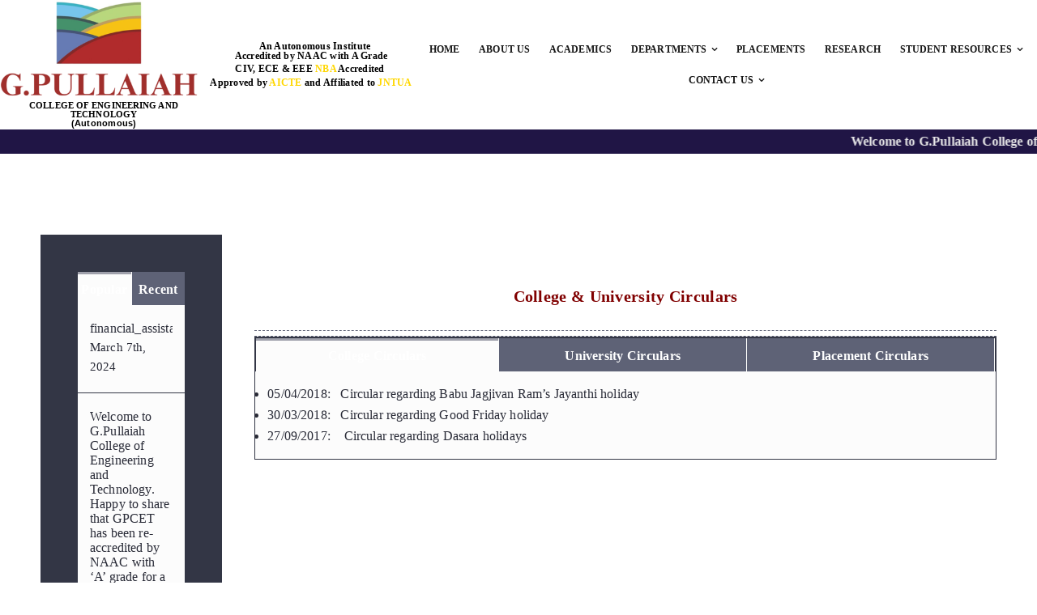

--- FILE ---
content_type: text/html; charset=UTF-8
request_url: https://www.gpcet.ac.in/circulars/
body_size: 18922
content:
<!DOCTYPE html>
<html class="avada-html-layout-wide avada-html-header-position-top" lang="en-US" prefix="og: http://ogp.me/ns# fb: http://ogp.me/ns/fb#">
<head>
	<meta http-equiv="X-UA-Compatible" content="IE=edge" />
	<meta http-equiv="Content-Type" content="text/html; charset=utf-8"/>
	<meta  name="google-site-verification"  content="c83pIdiAYCyf9TKTLVTQJufikHgNSbraztEXjARRslw"  />
	<!-- Google Tag Manager -->
<script>(function(w,d,s,l,i){w[l]=w[l]||[];w[l].push({'gtm.start':
new Date().getTime(),event:'gtm.js'});var f=d.getElementsByTagName(s)[0],
j=d.createElement(s),dl=l!='dataLayer'?'&l='+l:'';j.async=true;j.src=
'https://www.googletagmanager.com/gtm.js?id='+i+dl;f.parentNode.insertBefore(j,f);
})(window,document,'script','dataLayer','GTM-PB7JQ6Q7');</script>
<!-- End Google Tag Manager -->
	<meta name="viewport" content="width=device-width, initial-scale=1" />
	<title>Circulars &#8211; G PULLAIAH COLLEGE OF ENGINEERING &amp; TECHNOLOGY</title>
<meta name='robots' content='max-image-preview:large' />
<link rel='dns-prefetch' href='//fonts.googleapis.com' />
<link rel="alternate" type="application/rss+xml" title="G PULLAIAH COLLEGE OF ENGINEERING &amp; TECHNOLOGY &raquo; Feed" href="https://www.gpcet.ac.in/feed/" />
<link rel="alternate" type="application/rss+xml" title="G PULLAIAH COLLEGE OF ENGINEERING &amp; TECHNOLOGY &raquo; Comments Feed" href="https://www.gpcet.ac.in/comments/feed/" />
					<link rel="shortcut icon" href="https://www.gpcet.ac.in/wp-content/uploads/2022/08/gpcet-logo.png" type="image/x-icon" />
		
					<!-- Apple Touch Icon -->
			<link rel="apple-touch-icon" sizes="180x180" href="https://www.gpcet.ac.in/wp-content/uploads/2022/08/gpcet-logo.png">
		
					<!-- Android Icon -->
			<link rel="icon" sizes="192x192" href="https://www.gpcet.ac.in/wp-content/uploads/2022/08/gpcet-logo.png">
		
					<!-- MS Edge Icon -->
			<meta name="msapplication-TileImage" content="https://www.gpcet.ac.in/wp-content/uploads/2022/08/gpcet-logo.png">
									<meta name="description" content="College &amp; University Circulars  

 	05/04/2018:   Circular regarding Babu Jagjivan Ram&#039;s Jayanthi holiday
 	30/03/2018:   Circular regarding Good Friday holiday
 	27/09/2017:    Circular regarding Dasara holidays
 

 	19/12/2017: I B.Tech I Sem Engineering Drawing ( Subject Code: 15A03101A)
 	02/11/2017: Schedule of University Examinations-Nov 2017"/>
				
		<meta property="og:locale" content="en_US"/>
		<meta property="og:type" content="article"/>
		<meta property="og:site_name" content="G PULLAIAH COLLEGE OF ENGINEERING &amp; TECHNOLOGY"/>
		<meta property="og:title" content="  Circulars"/>
				<meta property="og:description" content="College &amp; University Circulars  

 	05/04/2018:   Circular regarding Babu Jagjivan Ram&#039;s Jayanthi holiday
 	30/03/2018:   Circular regarding Good Friday holiday
 	27/09/2017:    Circular regarding Dasara holidays
 

 	19/12/2017: I B.Tech I Sem Engineering Drawing ( Subject Code: 15A03101A)
 	02/11/2017: Schedule of University Examinations-Nov 2017"/>
				<meta property="og:url" content="https://www.gpcet.ac.in/circulars/"/>
													<meta property="article:modified_time" content="2018-04-04T08:28:59+05:30"/>
											<meta property="og:image" content="https://www.gpcet.ac.in/wp-content/uploads/2023/05/Blue-and-White-Architect-LinkedIn-Banner-250-×-130-px-3.png"/>
		<meta property="og:image:width" content="420"/>
		<meta property="og:image:height" content="130"/>
		<meta property="og:image:type" content=""/>
				<style id='pdfemb-pdf-embedder-viewer-style-inline-css' type='text/css'>
.wp-block-pdfemb-pdf-embedder-viewer{max-width:none}

</style>
<link rel='stylesheet' id='font-awesome-css' href='https://www.gpcet.ac.in/wp-content/plugins/contact-widgets/assets/css/font-awesome.min.css?ver=4.7.0' type='text/css' media='all' />
<link rel='stylesheet' id='sp-news-public-css' href='https://www.gpcet.ac.in/wp-content/plugins/sp-news-and-widget/assets/css/wpnw-public.css?ver=4.9' type='text/css' media='all' />
<link rel='stylesheet' id='gfontntdfault-css' href='//fonts.googleapis.com/css?family=Roboto+Condensed:300,400,600,700|Open+Sans:300,400,600' type='text/css' media='all' />
<link rel='stylesheet' id='t4bnewsticker-css' href='https://www.gpcet.ac.in/wp-content/plugins/t4b-news-ticker-pro/init/../assets/css/t4b-news-ticker.min.css?ver=1.3.4' type='text/css' media='all' />
<link rel='stylesheet' id='fontawesome-css' href='https://www.gpcet.ac.in/wp-content/plugins/t4b-news-ticker-pro/init/../assets/css/fontawesome.min.css?ver=5.8.2' type='text/css' media='all' />
<link rel='stylesheet' id='wpcw-css' href='https://www.gpcet.ac.in/wp-content/plugins/contact-widgets/assets/css/style.min.css?ver=1.0.1' type='text/css' media='all' />
<link rel='stylesheet' id='fusion-dynamic-css-css' href='https://www.gpcet.ac.in/wp-content/uploads/fusion-styles/3035fc89424a25ff812ead4ff1733159.min.css?ver=3.11.7' type='text/css' media='all' />
<link rel='stylesheet' id='avada-fullwidth-md-css' href='https://www.gpcet.ac.in/wp-content/plugins/fusion-builder/assets/css/media/fullwidth-md.min.css?ver=3.11.7' type='text/css' media='only screen and (max-width: 800px)' />
<link rel='stylesheet' id='avada-fullwidth-sm-css' href='https://www.gpcet.ac.in/wp-content/plugins/fusion-builder/assets/css/media/fullwidth-sm.min.css?ver=3.11.7' type='text/css' media='only screen and (max-width: 640px)' />
<link rel='stylesheet' id='avada-icon-md-css' href='https://www.gpcet.ac.in/wp-content/plugins/fusion-builder/assets/css/media/icon-md.min.css?ver=3.11.7' type='text/css' media='only screen and (max-width: 800px)' />
<link rel='stylesheet' id='avada-icon-sm-css' href='https://www.gpcet.ac.in/wp-content/plugins/fusion-builder/assets/css/media/icon-sm.min.css?ver=3.11.7' type='text/css' media='only screen and (max-width: 640px)' />
<link rel='stylesheet' id='avada-grid-md-css' href='https://www.gpcet.ac.in/wp-content/plugins/fusion-builder/assets/css/media/grid-md.min.css?ver=7.11.7' type='text/css' media='only screen and (max-width: 800px)' />
<link rel='stylesheet' id='avada-grid-sm-css' href='https://www.gpcet.ac.in/wp-content/plugins/fusion-builder/assets/css/media/grid-sm.min.css?ver=7.11.7' type='text/css' media='only screen and (max-width: 640px)' />
<link rel='stylesheet' id='avada-image-md-css' href='https://www.gpcet.ac.in/wp-content/plugins/fusion-builder/assets/css/media/image-md.min.css?ver=7.11.7' type='text/css' media='only screen and (max-width: 800px)' />
<link rel='stylesheet' id='avada-image-sm-css' href='https://www.gpcet.ac.in/wp-content/plugins/fusion-builder/assets/css/media/image-sm.min.css?ver=7.11.7' type='text/css' media='only screen and (max-width: 640px)' />
<link rel='stylesheet' id='avada-person-md-css' href='https://www.gpcet.ac.in/wp-content/plugins/fusion-builder/assets/css/media/person-md.min.css?ver=7.11.7' type='text/css' media='only screen and (max-width: 800px)' />
<link rel='stylesheet' id='avada-person-sm-css' href='https://www.gpcet.ac.in/wp-content/plugins/fusion-builder/assets/css/media/person-sm.min.css?ver=7.11.7' type='text/css' media='only screen and (max-width: 640px)' />
<link rel='stylesheet' id='avada-section-separator-md-css' href='https://www.gpcet.ac.in/wp-content/plugins/fusion-builder/assets/css/media/section-separator-md.min.css?ver=3.11.7' type='text/css' media='only screen and (max-width: 800px)' />
<link rel='stylesheet' id='avada-section-separator-sm-css' href='https://www.gpcet.ac.in/wp-content/plugins/fusion-builder/assets/css/media/section-separator-sm.min.css?ver=3.11.7' type='text/css' media='only screen and (max-width: 640px)' />
<link rel='stylesheet' id='avada-social-sharing-md-css' href='https://www.gpcet.ac.in/wp-content/plugins/fusion-builder/assets/css/media/social-sharing-md.min.css?ver=7.11.7' type='text/css' media='only screen and (max-width: 800px)' />
<link rel='stylesheet' id='avada-social-sharing-sm-css' href='https://www.gpcet.ac.in/wp-content/plugins/fusion-builder/assets/css/media/social-sharing-sm.min.css?ver=7.11.7' type='text/css' media='only screen and (max-width: 640px)' />
<link rel='stylesheet' id='avada-social-links-md-css' href='https://www.gpcet.ac.in/wp-content/plugins/fusion-builder/assets/css/media/social-links-md.min.css?ver=7.11.7' type='text/css' media='only screen and (max-width: 800px)' />
<link rel='stylesheet' id='avada-social-links-sm-css' href='https://www.gpcet.ac.in/wp-content/plugins/fusion-builder/assets/css/media/social-links-sm.min.css?ver=7.11.7' type='text/css' media='only screen and (max-width: 640px)' />
<link rel='stylesheet' id='avada-tabs-lg-min-css' href='https://www.gpcet.ac.in/wp-content/plugins/fusion-builder/assets/css/media/tabs-lg-min.min.css?ver=7.11.7' type='text/css' media='only screen and (min-width: 800px)' />
<link rel='stylesheet' id='avada-tabs-lg-max-css' href='https://www.gpcet.ac.in/wp-content/plugins/fusion-builder/assets/css/media/tabs-lg-max.min.css?ver=7.11.7' type='text/css' media='only screen and (max-width: 800px)' />
<link rel='stylesheet' id='avada-tabs-md-css' href='https://www.gpcet.ac.in/wp-content/plugins/fusion-builder/assets/css/media/tabs-md.min.css?ver=7.11.7' type='text/css' media='only screen and (max-width: 800px)' />
<link rel='stylesheet' id='avada-tabs-sm-css' href='https://www.gpcet.ac.in/wp-content/plugins/fusion-builder/assets/css/media/tabs-sm.min.css?ver=7.11.7' type='text/css' media='only screen and (max-width: 640px)' />
<link rel='stylesheet' id='awb-title-md-css' href='https://www.gpcet.ac.in/wp-content/plugins/fusion-builder/assets/css/media/title-md.min.css?ver=3.11.7' type='text/css' media='only screen and (max-width: 800px)' />
<link rel='stylesheet' id='awb-title-sm-css' href='https://www.gpcet.ac.in/wp-content/plugins/fusion-builder/assets/css/media/title-sm.min.css?ver=3.11.7' type='text/css' media='only screen and (max-width: 640px)' />
<link rel='stylesheet' id='avada-swiper-md-css' href='https://www.gpcet.ac.in/wp-content/plugins/fusion-builder/assets/css/media/swiper-md.min.css?ver=7.11.7' type='text/css' media='only screen and (max-width: 800px)' />
<link rel='stylesheet' id='avada-swiper-sm-css' href='https://www.gpcet.ac.in/wp-content/plugins/fusion-builder/assets/css/media/swiper-sm.min.css?ver=7.11.7' type='text/css' media='only screen and (max-width: 640px)' />
<link rel='stylesheet' id='avada-post-cards-md-css' href='https://www.gpcet.ac.in/wp-content/plugins/fusion-builder/assets/css/media/post-cards-md.min.css?ver=7.11.7' type='text/css' media='only screen and (max-width: 800px)' />
<link rel='stylesheet' id='avada-post-cards-sm-css' href='https://www.gpcet.ac.in/wp-content/plugins/fusion-builder/assets/css/media/post-cards-sm.min.css?ver=7.11.7' type='text/css' media='only screen and (max-width: 640px)' />
<link rel='stylesheet' id='avada-facebook-page-md-css' href='https://www.gpcet.ac.in/wp-content/plugins/fusion-builder/assets/css/media/facebook-page-md.min.css?ver=7.11.7' type='text/css' media='only screen and (max-width: 800px)' />
<link rel='stylesheet' id='avada-facebook-page-sm-css' href='https://www.gpcet.ac.in/wp-content/plugins/fusion-builder/assets/css/media/facebook-page-sm.min.css?ver=7.11.7' type='text/css' media='only screen and (max-width: 640px)' />
<link rel='stylesheet' id='avada-twitter-timeline-md-css' href='https://www.gpcet.ac.in/wp-content/plugins/fusion-builder/assets/css/media/twitter-timeline-md.min.css?ver=7.11.7' type='text/css' media='only screen and (max-width: 800px)' />
<link rel='stylesheet' id='avada-twitter-timeline-sm-css' href='https://www.gpcet.ac.in/wp-content/plugins/fusion-builder/assets/css/media/twitter-timeline-sm.min.css?ver=7.11.7' type='text/css' media='only screen and (max-width: 640px)' />
<link rel='stylesheet' id='avada-flickr-md-css' href='https://www.gpcet.ac.in/wp-content/plugins/fusion-builder/assets/css/media/flickr-md.min.css?ver=7.11.7' type='text/css' media='only screen and (max-width: 800px)' />
<link rel='stylesheet' id='avada-flickr-sm-css' href='https://www.gpcet.ac.in/wp-content/plugins/fusion-builder/assets/css/media/flickr-sm.min.css?ver=7.11.7' type='text/css' media='only screen and (max-width: 640px)' />
<link rel='stylesheet' id='avada-tagcloud-md-css' href='https://www.gpcet.ac.in/wp-content/plugins/fusion-builder/assets/css/media/tagcloud-md.min.css?ver=7.11.7' type='text/css' media='only screen and (max-width: 800px)' />
<link rel='stylesheet' id='avada-tagcloud-sm-css' href='https://www.gpcet.ac.in/wp-content/plugins/fusion-builder/assets/css/media/tagcloud-sm.min.css?ver=7.11.7' type='text/css' media='only screen and (max-width: 640px)' />
<link rel='stylesheet' id='avada-instagram-md-css' href='https://www.gpcet.ac.in/wp-content/plugins/fusion-builder/assets/css/media/instagram-md.min.css?ver=7.11.7' type='text/css' media='only screen and (max-width: 800px)' />
<link rel='stylesheet' id='avada-instagram-sm-css' href='https://www.gpcet.ac.in/wp-content/plugins/fusion-builder/assets/css/media/instagram-sm.min.css?ver=7.11.7' type='text/css' media='only screen and (max-width: 640px)' />
<link rel='stylesheet' id='awb-meta-md-css' href='https://www.gpcet.ac.in/wp-content/plugins/fusion-builder/assets/css/media/meta-md.min.css?ver=7.11.7' type='text/css' media='only screen and (max-width: 800px)' />
<link rel='stylesheet' id='awb-meta-sm-css' href='https://www.gpcet.ac.in/wp-content/plugins/fusion-builder/assets/css/media/meta-sm.min.css?ver=7.11.7' type='text/css' media='only screen and (max-width: 640px)' />
<link rel='stylesheet' id='awb-layout-colums-md-css' href='https://www.gpcet.ac.in/wp-content/plugins/fusion-builder/assets/css/media/layout-columns-md.min.css?ver=3.11.7' type='text/css' media='only screen and (max-width: 800px)' />
<link rel='stylesheet' id='awb-layout-colums-sm-css' href='https://www.gpcet.ac.in/wp-content/plugins/fusion-builder/assets/css/media/layout-columns-sm.min.css?ver=3.11.7' type='text/css' media='only screen and (max-width: 640px)' />
<link rel='stylesheet' id='avada-max-1c-css' href='https://www.gpcet.ac.in/wp-content/themes/Avada/assets/css/media/max-1c.min.css?ver=7.11.7' type='text/css' media='only screen and (max-width: 640px)' />
<link rel='stylesheet' id='avada-max-2c-css' href='https://www.gpcet.ac.in/wp-content/themes/Avada/assets/css/media/max-2c.min.css?ver=7.11.7' type='text/css' media='only screen and (max-width: 672px)' />
<link rel='stylesheet' id='avada-min-2c-max-3c-css' href='https://www.gpcet.ac.in/wp-content/themes/Avada/assets/css/media/min-2c-max-3c.min.css?ver=7.11.7' type='text/css' media='only screen and (min-width: 672px) and (max-width: 704px)' />
<link rel='stylesheet' id='avada-min-3c-max-4c-css' href='https://www.gpcet.ac.in/wp-content/themes/Avada/assets/css/media/min-3c-max-4c.min.css?ver=7.11.7' type='text/css' media='only screen and (min-width: 704px) and (max-width: 736px)' />
<link rel='stylesheet' id='avada-min-4c-max-5c-css' href='https://www.gpcet.ac.in/wp-content/themes/Avada/assets/css/media/min-4c-max-5c.min.css?ver=7.11.7' type='text/css' media='only screen and (min-width: 736px) and (max-width: 768px)' />
<link rel='stylesheet' id='avada-min-5c-max-6c-css' href='https://www.gpcet.ac.in/wp-content/themes/Avada/assets/css/media/min-5c-max-6c.min.css?ver=7.11.7' type='text/css' media='only screen and (min-width: 768px) and (max-width: 800px)' />
<link rel='stylesheet' id='avada-min-shbp-css' href='https://www.gpcet.ac.in/wp-content/themes/Avada/assets/css/media/min-shbp.min.css?ver=7.11.7' type='text/css' media='only screen and (min-width: 801px)' />
<link rel='stylesheet' id='avada-max-shbp-css' href='https://www.gpcet.ac.in/wp-content/themes/Avada/assets/css/media/max-shbp.min.css?ver=7.11.7' type='text/css' media='only screen and (max-width: 800px)' />
<link rel='stylesheet' id='avada-max-sh-shbp-css' href='https://www.gpcet.ac.in/wp-content/themes/Avada/assets/css/media/max-sh-shbp.min.css?ver=7.11.7' type='text/css' media='only screen and (max-width: 800px)' />
<link rel='stylesheet' id='avada-min-768-max-1024-p-css' href='https://www.gpcet.ac.in/wp-content/themes/Avada/assets/css/media/min-768-max-1024-p.min.css?ver=7.11.7' type='text/css' media='only screen and (min-device-width: 768px) and (max-device-width: 1024px) and (orientation: portrait)' />
<link rel='stylesheet' id='avada-min-768-max-1024-l-css' href='https://www.gpcet.ac.in/wp-content/themes/Avada/assets/css/media/min-768-max-1024-l.min.css?ver=7.11.7' type='text/css' media='only screen and (min-device-width: 768px) and (max-device-width: 1024px) and (orientation: landscape)' />
<link rel='stylesheet' id='avada-max-sh-cbp-css' href='https://www.gpcet.ac.in/wp-content/themes/Avada/assets/css/media/max-sh-cbp.min.css?ver=7.11.7' type='text/css' media='only screen and (max-width: 800px)' />
<link rel='stylesheet' id='avada-max-sh-sbp-css' href='https://www.gpcet.ac.in/wp-content/themes/Avada/assets/css/media/max-sh-sbp.min.css?ver=7.11.7' type='text/css' media='only screen and (max-width: 800px)' />
<link rel='stylesheet' id='avada-max-sh-640-css' href='https://www.gpcet.ac.in/wp-content/themes/Avada/assets/css/media/max-sh-640.min.css?ver=7.11.7' type='text/css' media='only screen and (max-width: 640px)' />
<link rel='stylesheet' id='avada-max-shbp-18-css' href='https://www.gpcet.ac.in/wp-content/themes/Avada/assets/css/media/max-shbp-18.min.css?ver=7.11.7' type='text/css' media='only screen and (max-width: 782px)' />
<link rel='stylesheet' id='avada-max-shbp-32-css' href='https://www.gpcet.ac.in/wp-content/themes/Avada/assets/css/media/max-shbp-32.min.css?ver=7.11.7' type='text/css' media='only screen and (max-width: 768px)' />
<link rel='stylesheet' id='avada-min-sh-cbp-css' href='https://www.gpcet.ac.in/wp-content/themes/Avada/assets/css/media/min-sh-cbp.min.css?ver=7.11.7' type='text/css' media='only screen and (min-width: 800px)' />
<link rel='stylesheet' id='avada-max-640-css' href='https://www.gpcet.ac.in/wp-content/themes/Avada/assets/css/media/max-640.min.css?ver=7.11.7' type='text/css' media='only screen and (max-device-width: 640px)' />
<link rel='stylesheet' id='avada-max-main-css' href='https://www.gpcet.ac.in/wp-content/themes/Avada/assets/css/media/max-main.min.css?ver=7.11.7' type='text/css' media='only screen and (max-width: 800px)' />
<link rel='stylesheet' id='avada-max-cbp-css' href='https://www.gpcet.ac.in/wp-content/themes/Avada/assets/css/media/max-cbp.min.css?ver=7.11.7' type='text/css' media='only screen and (max-width: 800px)' />
<link rel='stylesheet' id='avada-max-sh-cbp-cf7-css' href='https://www.gpcet.ac.in/wp-content/themes/Avada/assets/css/media/max-sh-cbp-cf7.min.css?ver=7.11.7' type='text/css' media='only screen and (max-width: 800px)' />
<link rel='stylesheet' id='avada-max-640-sliders-css' href='https://www.gpcet.ac.in/wp-content/themes/Avada/assets/css/media/max-640-sliders.min.css?ver=7.11.7' type='text/css' media='only screen and (max-device-width: 640px)' />
<link rel='stylesheet' id='avada-max-sh-cbp-sliders-css' href='https://www.gpcet.ac.in/wp-content/themes/Avada/assets/css/media/max-sh-cbp-sliders.min.css?ver=7.11.7' type='text/css' media='only screen and (max-width: 800px)' />
<link rel='stylesheet' id='avada-max-sh-cbp-social-sharing-css' href='https://www.gpcet.ac.in/wp-content/themes/Avada/assets/css/media/max-sh-cbp-social-sharing.min.css?ver=7.11.7' type='text/css' media='only screen and (max-width: 800px)' />
<link rel='stylesheet' id='fb-max-sh-cbp-css' href='https://www.gpcet.ac.in/wp-content/plugins/fusion-builder/assets/css/media/max-sh-cbp.min.css?ver=3.11.7' type='text/css' media='only screen and (max-width: 800px)' />
<link rel='stylesheet' id='fb-min-768-max-1024-p-css' href='https://www.gpcet.ac.in/wp-content/plugins/fusion-builder/assets/css/media/min-768-max-1024-p.min.css?ver=3.11.7' type='text/css' media='only screen and (min-device-width: 768px) and (max-device-width: 1024px) and (orientation: portrait)' />
<link rel='stylesheet' id='fb-max-640-css' href='https://www.gpcet.ac.in/wp-content/plugins/fusion-builder/assets/css/media/max-640.min.css?ver=3.11.7' type='text/css' media='only screen and (max-device-width: 640px)' />
<link rel='stylesheet' id='fb-max-1c-css' href='https://www.gpcet.ac.in/wp-content/plugins/fusion-builder/assets/css/media/max-1c.css?ver=3.11.7' type='text/css' media='only screen and (max-width: 640px)' />
<link rel='stylesheet' id='fb-max-2c-css' href='https://www.gpcet.ac.in/wp-content/plugins/fusion-builder/assets/css/media/max-2c.css?ver=3.11.7' type='text/css' media='only screen and (max-width: 672px)' />
<link rel='stylesheet' id='fb-min-2c-max-3c-css' href='https://www.gpcet.ac.in/wp-content/plugins/fusion-builder/assets/css/media/min-2c-max-3c.css?ver=3.11.7' type='text/css' media='only screen and (min-width: 672px) and (max-width: 704px)' />
<link rel='stylesheet' id='fb-min-3c-max-4c-css' href='https://www.gpcet.ac.in/wp-content/plugins/fusion-builder/assets/css/media/min-3c-max-4c.css?ver=3.11.7' type='text/css' media='only screen and (min-width: 704px) and (max-width: 736px)' />
<link rel='stylesheet' id='fb-min-4c-max-5c-css' href='https://www.gpcet.ac.in/wp-content/plugins/fusion-builder/assets/css/media/min-4c-max-5c.css?ver=3.11.7' type='text/css' media='only screen and (min-width: 736px) and (max-width: 768px)' />
<link rel='stylesheet' id='fb-min-5c-max-6c-css' href='https://www.gpcet.ac.in/wp-content/plugins/fusion-builder/assets/css/media/min-5c-max-6c.css?ver=3.11.7' type='text/css' media='only screen and (min-width: 768px) and (max-width: 800px)' />
<link rel='stylesheet' id='avada-off-canvas-md-css' href='https://www.gpcet.ac.in/wp-content/plugins/fusion-builder/assets/css/media/off-canvas-md.min.css?ver=7.11.7' type='text/css' media='only screen and (max-width: 800px)' />
<link rel='stylesheet' id='avada-off-canvas-sm-css' href='https://www.gpcet.ac.in/wp-content/plugins/fusion-builder/assets/css/media/off-canvas-sm.min.css?ver=7.11.7' type='text/css' media='only screen and (max-width: 640px)' />
<!--n2css--><script type='text/javascript' src='https://www.gpcet.ac.in/wp-includes/js/jquery/jquery.min.js?ver=3.6.4' id='jquery-core-js'></script>
<script type='text/javascript' src='https://www.gpcet.ac.in/wp-content/plugins/revslider/public/assets/js/rbtools.min.js?ver=6.6.15' id='tp-tools-js'></script>
<script type='text/javascript' src='https://www.gpcet.ac.in/wp-content/plugins/revslider/public/assets/js/rs6.min.js?ver=6.6.15' id='revmin-js'></script>
<link rel="https://api.w.org/" href="https://www.gpcet.ac.in/wp-json/" /><link rel="alternate" type="application/json" href="https://www.gpcet.ac.in/wp-json/wp/v2/pages/14087" /><link rel="EditURI" type="application/rsd+xml" title="RSD" href="https://www.gpcet.ac.in/xmlrpc.php?rsd" />
<link rel="wlwmanifest" type="application/wlwmanifest+xml" href="https://www.gpcet.ac.in/wp-includes/wlwmanifest.xml" />
<meta name="generator" content="WordPress 6.2.2" />
<link rel="canonical" href="https://www.gpcet.ac.in/circulars/" />
<link rel='shortlink' href='https://www.gpcet.ac.in/?p=14087' />
<link rel="alternate" type="application/json+oembed" href="https://www.gpcet.ac.in/wp-json/oembed/1.0/embed?url=https%3A%2F%2Fwww.gpcet.ac.in%2Fcirculars%2F" />
<link rel="alternate" type="text/xml+oembed" href="https://www.gpcet.ac.in/wp-json/oembed/1.0/embed?url=https%3A%2F%2Fwww.gpcet.ac.in%2Fcirculars%2F&#038;format=xml" />
<!-- HubSpot WordPress Plugin v11.0.28: embed JS disabled as a portalId has not yet been configured --><link rel="preload" href="https://www.gpcet.ac.in/wp-content/themes/Avada/includes/lib/assets/fonts/icomoon/awb-icons.woff" as="font" type="font/woff" crossorigin><link rel="preload" href="//www.gpcet.ac.in/wp-content/themes/Avada/includes/lib/assets/fonts/fontawesome/webfonts/fa-brands-400.woff2" as="font" type="font/woff2" crossorigin><link rel="preload" href="//www.gpcet.ac.in/wp-content/themes/Avada/includes/lib/assets/fonts/fontawesome/webfonts/fa-regular-400.woff2" as="font" type="font/woff2" crossorigin><link rel="preload" href="//www.gpcet.ac.in/wp-content/themes/Avada/includes/lib/assets/fonts/fontawesome/webfonts/fa-solid-900.woff2" as="font" type="font/woff2" crossorigin><link rel="preload" href="http://www.gpcet.ac.in/wp-content/uploads/fusion-gfonts/S6uyw4BMUTPHjx4wXg.woff2" as="font" type="font/woff2" crossorigin><style type="text/css" id="css-fb-visibility">@media screen and (max-width: 640px){.fusion-no-small-visibility{display:none !important;}body .sm-text-align-center{text-align:center !important;}body .sm-text-align-left{text-align:left !important;}body .sm-text-align-right{text-align:right !important;}body .sm-flex-align-center{justify-content:center !important;}body .sm-flex-align-flex-start{justify-content:flex-start !important;}body .sm-flex-align-flex-end{justify-content:flex-end !important;}body .sm-mx-auto{margin-left:auto !important;margin-right:auto !important;}body .sm-ml-auto{margin-left:auto !important;}body .sm-mr-auto{margin-right:auto !important;}body .fusion-absolute-position-small{position:absolute;top:auto;width:100%;}.awb-sticky.awb-sticky-small{ position: sticky; top: var(--awb-sticky-offset,0); }}@media screen and (min-width: 641px) and (max-width: 800px){.fusion-no-medium-visibility{display:none !important;}body .md-text-align-center{text-align:center !important;}body .md-text-align-left{text-align:left !important;}body .md-text-align-right{text-align:right !important;}body .md-flex-align-center{justify-content:center !important;}body .md-flex-align-flex-start{justify-content:flex-start !important;}body .md-flex-align-flex-end{justify-content:flex-end !important;}body .md-mx-auto{margin-left:auto !important;margin-right:auto !important;}body .md-ml-auto{margin-left:auto !important;}body .md-mr-auto{margin-right:auto !important;}body .fusion-absolute-position-medium{position:absolute;top:auto;width:100%;}.awb-sticky.awb-sticky-medium{ position: sticky; top: var(--awb-sticky-offset,0); }}@media screen and (min-width: 801px){.fusion-no-large-visibility{display:none !important;}body .lg-text-align-center{text-align:center !important;}body .lg-text-align-left{text-align:left !important;}body .lg-text-align-right{text-align:right !important;}body .lg-flex-align-center{justify-content:center !important;}body .lg-flex-align-flex-start{justify-content:flex-start !important;}body .lg-flex-align-flex-end{justify-content:flex-end !important;}body .lg-mx-auto{margin-left:auto !important;margin-right:auto !important;}body .lg-ml-auto{margin-left:auto !important;}body .lg-mr-auto{margin-right:auto !important;}body .fusion-absolute-position-large{position:absolute;top:auto;width:100%;}.awb-sticky.awb-sticky-large{ position: sticky; top: var(--awb-sticky-offset,0); }}</style><style type="text/css" id="custom-background-css">
body.custom-background { background-color: #ffffff; }
</style>
	<meta name="generator" content="Powered by Slider Revolution 6.6.15 - responsive, Mobile-Friendly Slider Plugin for WordPress with comfortable drag and drop interface." />
<script>function setREVStartSize(e){
			//window.requestAnimationFrame(function() {
				window.RSIW = window.RSIW===undefined ? window.innerWidth : window.RSIW;
				window.RSIH = window.RSIH===undefined ? window.innerHeight : window.RSIH;
				try {
					var pw = document.getElementById(e.c).parentNode.offsetWidth,
						newh;
					pw = pw===0 || isNaN(pw) || (e.l=="fullwidth" || e.layout=="fullwidth") ? window.RSIW : pw;
					e.tabw = e.tabw===undefined ? 0 : parseInt(e.tabw);
					e.thumbw = e.thumbw===undefined ? 0 : parseInt(e.thumbw);
					e.tabh = e.tabh===undefined ? 0 : parseInt(e.tabh);
					e.thumbh = e.thumbh===undefined ? 0 : parseInt(e.thumbh);
					e.tabhide = e.tabhide===undefined ? 0 : parseInt(e.tabhide);
					e.thumbhide = e.thumbhide===undefined ? 0 : parseInt(e.thumbhide);
					e.mh = e.mh===undefined || e.mh=="" || e.mh==="auto" ? 0 : parseInt(e.mh,0);
					if(e.layout==="fullscreen" || e.l==="fullscreen")
						newh = Math.max(e.mh,window.RSIH);
					else{
						e.gw = Array.isArray(e.gw) ? e.gw : [e.gw];
						for (var i in e.rl) if (e.gw[i]===undefined || e.gw[i]===0) e.gw[i] = e.gw[i-1];
						e.gh = e.el===undefined || e.el==="" || (Array.isArray(e.el) && e.el.length==0)? e.gh : e.el;
						e.gh = Array.isArray(e.gh) ? e.gh : [e.gh];
						for (var i in e.rl) if (e.gh[i]===undefined || e.gh[i]===0) e.gh[i] = e.gh[i-1];
											
						var nl = new Array(e.rl.length),
							ix = 0,
							sl;
						e.tabw = e.tabhide>=pw ? 0 : e.tabw;
						e.thumbw = e.thumbhide>=pw ? 0 : e.thumbw;
						e.tabh = e.tabhide>=pw ? 0 : e.tabh;
						e.thumbh = e.thumbhide>=pw ? 0 : e.thumbh;
						for (var i in e.rl) nl[i] = e.rl[i]<window.RSIW ? 0 : e.rl[i];
						sl = nl[0];
						for (var i in nl) if (sl>nl[i] && nl[i]>0) { sl = nl[i]; ix=i;}
						var m = pw>(e.gw[ix]+e.tabw+e.thumbw) ? 1 : (pw-(e.tabw+e.thumbw)) / (e.gw[ix]);
						newh =  (e.gh[ix] * m) + (e.tabh + e.thumbh);
					}
					var el = document.getElementById(e.c);
					if (el!==null && el) el.style.height = newh+"px";
					el = document.getElementById(e.c+"_wrapper");
					if (el!==null && el) {
						el.style.height = newh+"px";
						el.style.display = "block";
					}
				} catch(e){
					console.log("Failure at Presize of Slider:" + e)
				}
			//});
		  };</script>
		<style type="text/css" id="wp-custom-css">
			#vertical-menu-widget li {
  list-style-type: none;
}
		</style>
				<script type="text/javascript">
			var doc = document.documentElement;
			doc.setAttribute( 'data-useragent', navigator.userAgent );
		</script>
		
	</head>

<body class="page-template-default page page-id-14087 custom-background has-sidebar fusion-image-hovers fusion-pagination-sizing fusion-button_type-3d fusion-button_span-yes fusion-button_gradient-linear avada-image-rollover-circle-yes avada-image-rollover-yes avada-image-rollover-direction-fade fusion-body ltr fusion-sticky-header no-mobile-slidingbar no-mobile-totop fusion-disable-outline fusion-sub-menu-fade mobile-logo-pos-left layout-wide-mode avada-has-boxed-modal-shadow-light layout-scroll-offset-full avada-has-zero-margin-offset-top fusion-top-header menu-text-align-center mobile-menu-design-modern fusion-show-pagination-text fusion-header-layout-v1 avada-responsive avada-footer-fx-none avada-menu-highlight-style-background fusion-search-form-classic fusion-main-menu-search-dropdown fusion-avatar-square avada-dropdown-styles avada-blog-layout-grid avada-blog-archive-layout-grid avada-header-shadow-no avada-menu-icon-position-left avada-has-megamenu-shadow avada-has-pagetitle-bg-full avada-has-breadcrumb-mobile-hidden avada-has-titlebar-hide avada-header-border-color-full-transparent avada-has-transparent-timeline_color avada-has-pagination-padding avada-flyout-menu-direction-fade avada-ec-views-v1" data-awb-post-id="14087">
	<svg xmlns="http://www.w3.org/2000/svg" viewBox="0 0 0 0" width="0" height="0" focusable="false" role="none" style="visibility: hidden; position: absolute; left: -9999px; overflow: hidden;" ><defs><filter id="wp-duotone-dark-grayscale"><feColorMatrix color-interpolation-filters="sRGB" type="matrix" values=" .299 .587 .114 0 0 .299 .587 .114 0 0 .299 .587 .114 0 0 .299 .587 .114 0 0 " /><feComponentTransfer color-interpolation-filters="sRGB" ><feFuncR type="table" tableValues="0 0.49803921568627" /><feFuncG type="table" tableValues="0 0.49803921568627" /><feFuncB type="table" tableValues="0 0.49803921568627" /><feFuncA type="table" tableValues="1 1" /></feComponentTransfer><feComposite in2="SourceGraphic" operator="in" /></filter></defs></svg><svg xmlns="http://www.w3.org/2000/svg" viewBox="0 0 0 0" width="0" height="0" focusable="false" role="none" style="visibility: hidden; position: absolute; left: -9999px; overflow: hidden;" ><defs><filter id="wp-duotone-grayscale"><feColorMatrix color-interpolation-filters="sRGB" type="matrix" values=" .299 .587 .114 0 0 .299 .587 .114 0 0 .299 .587 .114 0 0 .299 .587 .114 0 0 " /><feComponentTransfer color-interpolation-filters="sRGB" ><feFuncR type="table" tableValues="0 1" /><feFuncG type="table" tableValues="0 1" /><feFuncB type="table" tableValues="0 1" /><feFuncA type="table" tableValues="1 1" /></feComponentTransfer><feComposite in2="SourceGraphic" operator="in" /></filter></defs></svg><svg xmlns="http://www.w3.org/2000/svg" viewBox="0 0 0 0" width="0" height="0" focusable="false" role="none" style="visibility: hidden; position: absolute; left: -9999px; overflow: hidden;" ><defs><filter id="wp-duotone-purple-yellow"><feColorMatrix color-interpolation-filters="sRGB" type="matrix" values=" .299 .587 .114 0 0 .299 .587 .114 0 0 .299 .587 .114 0 0 .299 .587 .114 0 0 " /><feComponentTransfer color-interpolation-filters="sRGB" ><feFuncR type="table" tableValues="0.54901960784314 0.98823529411765" /><feFuncG type="table" tableValues="0 1" /><feFuncB type="table" tableValues="0.71764705882353 0.25490196078431" /><feFuncA type="table" tableValues="1 1" /></feComponentTransfer><feComposite in2="SourceGraphic" operator="in" /></filter></defs></svg><svg xmlns="http://www.w3.org/2000/svg" viewBox="0 0 0 0" width="0" height="0" focusable="false" role="none" style="visibility: hidden; position: absolute; left: -9999px; overflow: hidden;" ><defs><filter id="wp-duotone-blue-red"><feColorMatrix color-interpolation-filters="sRGB" type="matrix" values=" .299 .587 .114 0 0 .299 .587 .114 0 0 .299 .587 .114 0 0 .299 .587 .114 0 0 " /><feComponentTransfer color-interpolation-filters="sRGB" ><feFuncR type="table" tableValues="0 1" /><feFuncG type="table" tableValues="0 0.27843137254902" /><feFuncB type="table" tableValues="0.5921568627451 0.27843137254902" /><feFuncA type="table" tableValues="1 1" /></feComponentTransfer><feComposite in2="SourceGraphic" operator="in" /></filter></defs></svg><svg xmlns="http://www.w3.org/2000/svg" viewBox="0 0 0 0" width="0" height="0" focusable="false" role="none" style="visibility: hidden; position: absolute; left: -9999px; overflow: hidden;" ><defs><filter id="wp-duotone-midnight"><feColorMatrix color-interpolation-filters="sRGB" type="matrix" values=" .299 .587 .114 0 0 .299 .587 .114 0 0 .299 .587 .114 0 0 .299 .587 .114 0 0 " /><feComponentTransfer color-interpolation-filters="sRGB" ><feFuncR type="table" tableValues="0 0" /><feFuncG type="table" tableValues="0 0.64705882352941" /><feFuncB type="table" tableValues="0 1" /><feFuncA type="table" tableValues="1 1" /></feComponentTransfer><feComposite in2="SourceGraphic" operator="in" /></filter></defs></svg><svg xmlns="http://www.w3.org/2000/svg" viewBox="0 0 0 0" width="0" height="0" focusable="false" role="none" style="visibility: hidden; position: absolute; left: -9999px; overflow: hidden;" ><defs><filter id="wp-duotone-magenta-yellow"><feColorMatrix color-interpolation-filters="sRGB" type="matrix" values=" .299 .587 .114 0 0 .299 .587 .114 0 0 .299 .587 .114 0 0 .299 .587 .114 0 0 " /><feComponentTransfer color-interpolation-filters="sRGB" ><feFuncR type="table" tableValues="0.78039215686275 1" /><feFuncG type="table" tableValues="0 0.94901960784314" /><feFuncB type="table" tableValues="0.35294117647059 0.47058823529412" /><feFuncA type="table" tableValues="1 1" /></feComponentTransfer><feComposite in2="SourceGraphic" operator="in" /></filter></defs></svg><svg xmlns="http://www.w3.org/2000/svg" viewBox="0 0 0 0" width="0" height="0" focusable="false" role="none" style="visibility: hidden; position: absolute; left: -9999px; overflow: hidden;" ><defs><filter id="wp-duotone-purple-green"><feColorMatrix color-interpolation-filters="sRGB" type="matrix" values=" .299 .587 .114 0 0 .299 .587 .114 0 0 .299 .587 .114 0 0 .299 .587 .114 0 0 " /><feComponentTransfer color-interpolation-filters="sRGB" ><feFuncR type="table" tableValues="0.65098039215686 0.40392156862745" /><feFuncG type="table" tableValues="0 1" /><feFuncB type="table" tableValues="0.44705882352941 0.4" /><feFuncA type="table" tableValues="1 1" /></feComponentTransfer><feComposite in2="SourceGraphic" operator="in" /></filter></defs></svg><svg xmlns="http://www.w3.org/2000/svg" viewBox="0 0 0 0" width="0" height="0" focusable="false" role="none" style="visibility: hidden; position: absolute; left: -9999px; overflow: hidden;" ><defs><filter id="wp-duotone-blue-orange"><feColorMatrix color-interpolation-filters="sRGB" type="matrix" values=" .299 .587 .114 0 0 .299 .587 .114 0 0 .299 .587 .114 0 0 .299 .587 .114 0 0 " /><feComponentTransfer color-interpolation-filters="sRGB" ><feFuncR type="table" tableValues="0.098039215686275 1" /><feFuncG type="table" tableValues="0 0.66274509803922" /><feFuncB type="table" tableValues="0.84705882352941 0.41960784313725" /><feFuncA type="table" tableValues="1 1" /></feComponentTransfer><feComposite in2="SourceGraphic" operator="in" /></filter></defs></svg>	<a class="skip-link screen-reader-text" href="#content">Skip to content</a>

	<div id="boxed-wrapper">
		<!-- Google Tag Manager (noscript) -->
<noscript><iframe src="https://www.googletagmanager.com/ns.html?id=GTM-PB7JQ6Q7"
height="0" width="0" style="display:none;visibility:hidden"></iframe></noscript>
<!-- End Google Tag Manager (noscript) -->
		
		<div id="wrapper" class="fusion-wrapper">
			<div id="home" style="position:relative;top:-1px;"></div>
												<div class="fusion-tb-header"><div class="fusion-fullwidth fullwidth-box fusion-builder-row-1 fusion-flex-container has-pattern-background has-mask-background hundred-percent-fullwidth non-hundred-percent-height-scrolling fusion-sticky-container fusion-custom-z-index" style="--link_color: rgba(244,244,244,0.94);--awb-border-sizes-top:0;--awb-border-sizes-bottom:0;--awb-border-sizes-left:0;--awb-border-sizes-right:0;--awb-border-radius-top-left:0px;--awb-border-radius-top-right:0px;--awb-border-radius-bottom-right:0px;--awb-border-radius-bottom-left:0px;--awb-z-index:9999;--awb-padding-top:0px;--awb-padding-right:0px;--awb-padding-bottom:0px;--awb-padding-left:0px;--awb-padding-top-small:15px;--awb-padding-bottom-small:15px;--awb-margin-top:0px;--awb-margin-bottom:0px;--awb-min-height:60px;--awb-background-color:#ffffff;--awb-sticky-background-color:#ffffff !important;--awb-flex-wrap:wrap;" data-transition-offset="100" data-scroll-offset="0" data-sticky-medium-visibility="1" data-sticky-large-visibility="1" ><div class="fusion-builder-row fusion-row fusion-flex-align-items-center fusion-flex-content-wrap" style="width:calc( 100% + 0px ) !important;max-width:calc( 100% + 0px ) !important;margin-left: calc(-0px / 2 );margin-right: calc(-0px / 2 );"><div class="fusion-layout-column fusion_builder_column fusion-builder-column-0 fusion_builder_column_1_5 1_5 fusion-flex-column fusion-flex-align-self-stretch fusion-column-inner-bg-wrapper" style="--awb-inner-bg-color:#ffffff;--awb-inner-bg-color-hover:#ffffff;--awb-inner-bg-size:cover;--awb-width-large:20%;--awb-margin-top-large:0px;--awb-spacing-right-large:0px;--awb-margin-bottom-large:0px;--awb-spacing-left-large:0px;--awb-width-medium:25%;--awb-order-medium:0;--awb-spacing-right-medium:0px;--awb-spacing-left-medium:0px;--awb-width-small:75%;--awb-order-small:0;--awb-spacing-right-small:0px;--awb-spacing-left-small:0px;" data-scroll-devices="small-visibility,medium-visibility,large-visibility"><span class="fusion-column-inner-bg hover-type-none"><a class="fusion-column-anchor" href="https://www.gpcet.ac.in/"><span class="fusion-column-inner-bg-image"></span></a></span><div class="fusion-column-wrapper fusion-column-has-shadow fusion-flex-justify-content-center fusion-content-layout-column fusion-content-nowrap"><div class="fusion-image-element " style="text-align:center;--awb-margin-top:0px;--awb-margin-right:10px;--awb-margin-bottom:0px;--awb-max-width:250px;--awb-caption-title-font-family:var(--h2_typography-font-family);--awb-caption-title-font-weight:var(--h2_typography-font-weight);--awb-caption-title-font-style:var(--h2_typography-font-style);--awb-caption-title-size:var(--h2_typography-font-size);--awb-caption-title-transform:var(--h2_typography-text-transform);--awb-caption-title-line-height:var(--h2_typography-line-height);--awb-caption-title-letter-spacing:var(--h2_typography-letter-spacing);"><span class=" fusion-imageframe imageframe-none imageframe-1 hover-type-none"><a href="http://www.gpcet.ac.in/wp-content/uploads/2025/06/COLLEGE-OF-ENGINEERING-AND-TECHNOLOGY-Auto-1-e1748853844106.png" class="fusion-lightbox" data-rel="iLightbox[15ee3a7334d5fe5eb47]" data-title="COLLEGE OF ENGINEERING AND TECHNOLOGY (Auto (1)" title="COLLEGE OF ENGINEERING AND TECHNOLOGY (Auto (1)"><img decoding="async" width="957" height="485" src="http://www.gpcet.ac.in/wp-content/uploads/2025/06/COLLEGE-OF-ENGINEERING-AND-TECHNOLOGY-Auto-1-e1748853844106.png" alt class="img-responsive wp-image-33091 disable-lazyload" srcset="https://www.gpcet.ac.in/wp-content/uploads/2025/06/COLLEGE-OF-ENGINEERING-AND-TECHNOLOGY-Auto-1-e1748853844106-200x101.png 200w, https://www.gpcet.ac.in/wp-content/uploads/2025/06/COLLEGE-OF-ENGINEERING-AND-TECHNOLOGY-Auto-1-e1748853844106-400x203.png 400w, https://www.gpcet.ac.in/wp-content/uploads/2025/06/COLLEGE-OF-ENGINEERING-AND-TECHNOLOGY-Auto-1-e1748853844106-600x304.png 600w, https://www.gpcet.ac.in/wp-content/uploads/2025/06/COLLEGE-OF-ENGINEERING-AND-TECHNOLOGY-Auto-1-e1748853844106-800x405.png 800w, https://www.gpcet.ac.in/wp-content/uploads/2025/06/COLLEGE-OF-ENGINEERING-AND-TECHNOLOGY-Auto-1-e1748853844106.png 957w" sizes="(max-width: 800px) 100vw, (max-width: 640px) 100vw, (max-width: 1919px) 400px,(min-width: 1920px) 20vw" /></a></span></div><div class="fusion-title title fusion-title-1 fusion-title-center fusion-title-text fusion-title-size-three" style="--awb-text-color:var(--awb-color1);--awb-margin-top:0px;--awb-margin-bottom:0px;--awb-margin-bottom-small:0px;--awb-font-size:11px;"><div class="title-sep-container title-sep-container-left"><div class="title-sep sep- sep-solid" style="border-color:var(--awb-color6);"></div></div><span class="awb-title-spacer"></span><h3 class="fusion-title-heading title-heading-center fusion-responsive-typography-calculated" style="font-family:&quot;Lato&quot;;font-style:normal;font-weight:700;margin:0;font-size:1em;letter-spacing:0.1px;--fontSize:11;--minFontSize:11;line-height:var(--awb-typography1-line-height);"><strong><span style="font-family: lato;color:black;">COLLEGE OF ENGINEERING AND TECHNOLOGY</span></strong></h3><span class="awb-title-spacer"></span><div class="title-sep-container title-sep-container-right"><div class="title-sep sep- sep-solid" style="border-color:var(--awb-color6);"></div></div></div><div class="fusion-title title fusion-title-2 fusion-title-center fusion-title-text fusion-title-size-three" style="--awb-text-color:var(--awb-color1);--awb-margin-top:0px;--awb-margin-bottom:2px;--awb-margin-bottom-small:0px;--awb-font-size:11px;"><div class="title-sep-container title-sep-container-left"><div class="title-sep sep- sep-solid" style="border-color:var(--awb-color6);"></div></div><span class="awb-title-spacer"></span><h3 class="fusion-title-heading title-heading-center fusion-responsive-typography-calculated" style="margin:0;font-size:1em;letter-spacing:0.25px;--fontSize:11;--minFontSize:11;line-height:var(--awb-typography1-line-height);"><span style="font-family: 'arial black', sans-serif;color:black">(Autonomous)</span></h3><span class="awb-title-spacer"></span><div class="title-sep-container title-sep-container-right"><div class="title-sep sep- sep-solid" style="border-color:var(--awb-color6);"></div></div></div></div></div><div class="fusion-layout-column fusion_builder_column fusion-builder-column-1 fusion_builder_column_1_5 1_5 fusion-flex-column fusion-flex-align-self-center" style="--awb-bg-color:#ffffff;--awb-bg-color-hover:#ffffff;--awb-bg-size:cover;--awb-width-large:20%;--awb-margin-top-large:0px;--awb-spacing-right-large:0px;--awb-margin-bottom-large:0px;--awb-spacing-left-large:0px;--awb-width-medium:25%;--awb-order-medium:0;--awb-spacing-right-medium:0px;--awb-spacing-left-medium:0px;--awb-width-small:75%;--awb-order-small:0;--awb-spacing-right-small:0px;--awb-spacing-left-small:0px;" data-scroll-devices="small-visibility,medium-visibility,large-visibility"><div class="fusion-column-wrapper fusion-column-has-shadow fusion-flex-justify-content-center fusion-content-layout-column fusion-content-nowrap"><div class="fusion-title title fusion-title-3 fusion-title-center fusion-title-text fusion-title-size-three" style="--awb-text-color:var(--awb-color1);--awb-margin-top:0px;--awb-margin-bottom:4px;--awb-margin-bottom-small:0px;--awb-font-size:12px;"><div class="title-sep-container title-sep-container-left"><div class="title-sep sep- sep-solid" style="border-color:var(--awb-color6);"></div></div><span class="awb-title-spacer"></span><h3 class="fusion-title-heading title-heading-center fusion-responsive-typography-calculated" style="margin:0;font-size:1em;letter-spacing:0.25px;--fontSize:12;--minFontSize:12;line-height:var(--awb-typography1-line-height);"><p style="text-align: center;color: black;">   An Autonomous Institute</p>
<p style="text-align: center;color: black;"><strong><span style="font-family: Lato;">Accredited by <a href="http://www.gpcet.ac.in/naac-6/"><strong style="color: black;">NAAC</strong></a> with <strong style="color: black;">A</strong> Grade</span></strong></p></h3><span class="awb-title-spacer"></span><div class="title-sep-container title-sep-container-right"><div class="title-sep sep- sep-solid" style="border-color:var(--awb-color6);"></div></div></div><div class="fusion-title title fusion-title-4 fusion-title-center fusion-title-text fusion-title-size-three" style="--awb-text-color:var(--awb-color1);--awb-margin-top:0px;--awb-margin-bottom:5px;--awb-margin-bottom-small:0px;--awb-font-size:12px;"><div class="title-sep-container title-sep-container-left"><div class="title-sep sep- sep-solid" style="border-color:var(--awb-color6);"></div></div><span class="awb-title-spacer"></span><h3 class="fusion-title-heading title-heading-center fusion-responsive-typography-calculated" style="margin:0;font-size:1em;letter-spacing:0.25px;--fontSize:12;--minFontSize:12;line-height:var(--awb-typography1-line-height);"><strong><span style="font-family: Lato;color: black;">CIV, ECE &amp; EEE <a href=" http://www.gpcet.ac.in/nba-4/"><strong style="color: gold;">NBA </strong></a>Accredited </span></strong></h3><span class="awb-title-spacer"></span><div class="title-sep-container title-sep-container-right"><div class="title-sep sep- sep-solid" style="border-color:var(--awb-color6);"></div></div></div><div class="fusion-title title fusion-title-5 fusion-title-center fusion-title-text fusion-title-size-three" style="--awb-text-color:var(--awb-color1);--awb-margin-top:0px;--awb-margin-bottom:0px;--awb-margin-bottom-small:0px;--awb-font-size:12px;"><div class="title-sep-container title-sep-container-left"><div class="title-sep sep- sep-solid" style="border-color:var(--awb-color6);"></div></div><span class="awb-title-spacer"></span><h3 class="fusion-title-heading title-heading-center fusion-responsive-typography-calculated" style="margin:0;font-size:1em;letter-spacing:0.25px;--fontSize:12;--minFontSize:12;line-height:var(--awb-typography1-line-height);"><a href="http://www.gpcet.ac.in/aicte-approval-letters-2/" class="awb-custom-text-color awb-custom-text-hover-color" target="_self"><a href="#"><span style="color: black;">A</span></a><a href="#"><strong style="color: black;">pproved by <strong style="color: gold;">AICTE </strong> and Affiliated to <strong style="color: gold;">JNTUA</strong></strong> </a></a></h3><span class="awb-title-spacer"></span><div class="title-sep-container title-sep-container-right"><div class="title-sep sep- sep-solid" style="border-color:var(--awb-color6);"></div></div></div></div></div><div class="fusion-layout-column fusion_builder_column fusion-builder-column-2 fusion-flex-column" style="--awb-bg-size:cover;--awb-width-large:60%;--awb-margin-top-large:0px;--awb-spacing-right-large:0px;--awb-margin-bottom-large:0px;--awb-spacing-left-large:0px;--awb-width-medium:75%;--awb-order-medium:0;--awb-spacing-right-medium:0px;--awb-spacing-left-medium:0px;--awb-width-small:25%;--awb-order-small:0;--awb-spacing-right-small:0px;--awb-spacing-left-small:0px;" data-scroll-devices="small-visibility,medium-visibility,large-visibility"><div class="fusion-column-wrapper fusion-column-has-shadow fusion-flex-justify-content-flex-start fusion-content-layout-column"><nav class="awb-menu awb-menu_row awb-menu_em-hover mobile-mode-collapse-to-button awb-menu_icons-left awb-menu_dc-yes mobile-trigger-fullwidth-off awb-menu_mobile-toggle awb-menu_indent-left mobile-size-full-absolute loading mega-menu-loading awb-menu_desktop awb-menu_dropdown awb-menu_expand-right awb-menu_transition-fade" style="--awb-font-size:11.5px;--awb-text-transform:uppercase;--awb-gap:1px;--awb-justify-content:space-evenly;--awb-items-padding-top:10px;--awb-items-padding-right:5px;--awb-items-padding-bottom:10px;--awb-items-padding-left:5px;--awb-color:#161616;--awb-active-color:var(--awb-color4);--awb-active-bg:var(--awb-color8);--awb-submenu-color:var(--awb-color1);--awb-submenu-bg:var(--awb-color8);--awb-submenu-sep-color:rgba(226,226,226,0);--awb-submenu-active-bg:var(--awb-color4);--awb-submenu-active-color:var(--awb-color1);--awb-submenu-text-transform:uppercase;--awb-icons-color:var(--awb-color1);--awb-icons-hover-color:var(--awb-color4);--awb-main-justify-content:flex-start;--awb-mobile-nav-button-align-hor:flex-end;--awb-mobile-bg:var(--awb-color8);--awb-mobile-color:var(--awb-color1);--awb-mobile-active-bg:var(--awb-color7);--awb-mobile-active-color:var(--awb-color4);--awb-mobile-trigger-font-size:40px;--awb-mobile-trigger-color:var(--awb-color1);--awb-mobile-trigger-background-color:rgba(255,255,255,0);--awb-mobile-nav-trigger-bottom-margin:20px;--awb-mobile-sep-color:rgba(0,0,0,0);--awb-sticky-min-height:60px;--awb-mobile-justify:flex-start;--awb-mobile-caret-left:auto;--awb-mobile-caret-right:0;--awb-fusion-font-family-typography:&quot;Lato&quot;;--awb-fusion-font-style-typography:normal;--awb-fusion-font-weight-typography:900;--awb-fusion-font-family-submenu-typography:&quot;Lato&quot;;--awb-fusion-font-style-submenu-typography:normal;--awb-fusion-font-weight-submenu-typography:700;--awb-fusion-font-family-mobile-typography:inherit;--awb-fusion-font-style-mobile-typography:normal;--awb-fusion-font-weight-mobile-typography:400;" aria-label="Primary Menu" data-breakpoint="950" data-count="0" data-transition-type="center" data-transition-time="300" data-expand="right"><button type="button" class="awb-menu__m-toggle awb-menu__m-toggle_no-text" aria-expanded="false" aria-controls="menu-primary-menu"><span class="awb-menu__m-toggle-inner"><span class="collapsed-nav-text"><span class="screen-reader-text">Toggle Navigation</span></span><span class="awb-menu__m-collapse-icon awb-menu__m-collapse-icon_no-text"><span class="awb-menu__m-collapse-icon-open awb-menu__m-collapse-icon-open_no-text awb-electrician-menu"></span><span class="awb-menu__m-collapse-icon-close awb-menu__m-collapse-icon-close_no-text awb-electrician-close"></span></span></span></button><ul id="menu-primary-menu" class="fusion-menu awb-menu__main-ul awb-menu__main-ul_row"><li  id="menu-item-28703"  class="menu-item menu-item-type-custom menu-item-object-custom menu-item-home menu-item-28703 awb-menu__li awb-menu__main-li awb-menu__main-li_regular"  data-item-id="28703"><span class="awb-menu__main-background-default awb-menu__main-background-default_center"></span><span class="awb-menu__main-background-active awb-menu__main-background-active_center"></span><a  href="http://www.gpcet.ac.in" class="awb-menu__main-a awb-menu__main-a_regular"><span class="menu-text">Home</span></a></li><li  id="menu-item-28704"  class="menu-item menu-item-type-post_type menu-item-object-page menu-item-28704 awb-menu__li awb-menu__main-li awb-menu__main-li_regular"  data-item-id="28704"><span class="awb-menu__main-background-default awb-menu__main-background-default_center"></span><span class="awb-menu__main-background-active awb-menu__main-background-active_center"></span><a  href="https://www.gpcet.ac.in/aboutus/" class="awb-menu__main-a awb-menu__main-a_regular"><span class="menu-text">About Us</span></a></li><li  id="menu-item-29261"  class="menu-item menu-item-type-custom menu-item-object-custom menu-item-29261 awb-menu__li awb-menu__main-li awb-menu__main-li_regular"  data-item-id="29261"><span class="awb-menu__main-background-default awb-menu__main-background-default_center"></span><span class="awb-menu__main-background-active awb-menu__main-background-active_center"></span><a  href="http://www.gpcet.ac.in/about-college/" class="awb-menu__main-a awb-menu__main-a_regular"><span class="menu-text">Academics</span></a></li><li  id="menu-item-28708"  class="menu-item menu-item-type-custom menu-item-object-custom menu-item-has-children menu-item-28708 awb-menu__li awb-menu__main-li awb-menu__main-li_regular"  data-item-id="28708"><span class="awb-menu__main-background-default awb-menu__main-background-default_center"></span><span class="awb-menu__main-background-active awb-menu__main-background-active_center"></span><a  href="#" class="awb-menu__main-a awb-menu__main-a_regular"><span class="menu-text">Departments</span><span class="awb-menu__open-nav-submenu-hover"></span></a><button type="button" aria-label="Open submenu of Departments" aria-expanded="false" class="awb-menu__open-nav-submenu_mobile awb-menu__open-nav-submenu_main"></button><div class="awb-menu__mega-wrap" id="awb-mega-menu-30444" data-width="custom_width" style="--awb-megamenu-width:1100px"><div class="fusion-fullwidth fullwidth-box fusion-builder-row-1-1 fusion-flex-container has-pattern-background has-mask-background hundred-percent-fullwidth non-hundred-percent-height-scrolling" style="--link_color: var(--awb-color8);--awb-border-sizes-top:0;--awb-border-sizes-bottom:0;--awb-border-sizes-left:0;--awb-border-sizes-right:0;--awb-border-radius-top-left:0px;--awb-border-radius-top-right:0px;--awb-border-radius-bottom-right:0px;--awb-border-radius-bottom-left:0px;--awb-padding-right:0px;--awb-padding-left:0px;--awb-margin-top:0px;--awb-background-color:#ffffff;--awb-flex-wrap:wrap;--awb-box-shadow:0px 0px 0px -100px rgba(11,28,55,0.1);" ><div class="fusion-builder-row fusion-row fusion-flex-align-items-flex-start fusion-flex-content-wrap" style="width:calc( 100% + 0px ) !important;max-width:calc( 100% + 0px ) !important;margin-left: calc(-0px / 2 );margin-right: calc(-0px / 2 );"><div class="fusion-layout-column fusion_builder_column fusion-builder-column-3 fusion-flex-column fusion-flex-align-self-stretch" style="--awb-padding-top:20px;--awb-padding-right:20px;--awb-padding-bottom:20px;--awb-padding-left:20px;--awb-overflow:hidden;--awb-bg-color:var(--awb-color1);--awb-bg-color-hover:var(--awb-color1);--awb-bg-size:cover;--awb-border-radius:10px 0px 0px 10px;--awb-width-large:55%;--awb-margin-top-large:0px;--awb-spacing-right-large:20px;--awb-margin-bottom-large:0px;--awb-spacing-left-large:20px;--awb-width-medium:100%;--awb-order-medium:0;--awb-spacing-right-medium:0px;--awb-spacing-left-medium:0px;--awb-width-small:100%;--awb-order-small:0;--awb-spacing-right-small:0px;--awb-spacing-left-small:0px;" data-scroll-devices="small-visibility,medium-visibility,large-visibility"><div class="fusion-column-wrapper fusion-column-has-shadow fusion-flex-justify-content-flex-start fusion-content-layout-column"><div class="fusion-title title fusion-title-6 fusion-title-center fusion-title-text fusion-title-size-six" style="--awb-text-color:var(--awb-custom_color_1);--awb-font-size:18px;"><div class="title-sep-container title-sep-container-left"><div class="title-sep sep- sep-solid" style="border-color:var(--awb-color6);"></div></div><span class="awb-title-spacer"></span><h6 class="fusion-title-heading title-heading-center fusion-responsive-typography-calculated" style="font-family:&quot;Lato&quot;;font-style:normal;font-weight:400;margin:0;font-size:1em;letter-spacing:1px;text-transform:uppercase;--fontSize:18;--minFontSize:18;line-height:var(--awb-typography1-line-height);"><p style="text-align: center;"><strong style="font: lato;">Under Graduation Courses</strong></p></h6><span class="awb-title-spacer"></span><div class="title-sep-container title-sep-container-right"><div class="title-sep sep- sep-solid" style="border-color:var(--awb-color6);"></div></div></div><div class="fusion-widget fusion-widget-element fusion-widget-area fusion-content-widget-area wpWidget-1 wp_nav_menu_widget" style="--awb-fusion-border-size:0px;--awb-fusion-border-style:solid;--awb-fusion-divider-color:rgba(255,255,255,0);" id="vertical-menu-widget"><div class="widget widget_nav_menu"><div class="menu-ug-courses-container"><ul id="menu-ug-courses" class="menu"><li id="menu-item-30453" class="menu-item menu-item-type-post_type menu-item-object-page menu-item-30453"><a href="https://www.gpcet.ac.in/cse_home/">Computer Science and Engineering</a></li>
<li id="menu-item-30449" class="menu-item menu-item-type-post_type menu-item-object-page menu-item-30449"><a href="https://www.gpcet.ac.in/ai_home/">CSE &#8211; Artificial Intelligence (CAI))</a></li>
<li id="menu-item-30457" class="menu-item menu-item-type-post_type menu-item-object-page menu-item-30457"><a href="https://www.gpcet.ac.in/civil_home-2/">CIVIL Engineering</a></li>
<li id="menu-item-30454" class="menu-item menu-item-type-post_type menu-item-object-page menu-item-30454"><a href="https://www.gpcet.ac.in/ece_home/">Electronics and Communication Engineering</a></li>
<li id="menu-item-30455" class="menu-item menu-item-type-post_type menu-item-object-page menu-item-30455"><a href="https://www.gpcet.ac.in/eee_home/">Electrical and Electronics Engineering</a></li>
<li id="menu-item-30456" class="menu-item menu-item-type-post_type menu-item-object-page menu-item-30456"><a href="https://www.gpcet.ac.in/me_home/">Mechanical Engineering</a></li>
<li id="menu-item-30458" class="menu-item menu-item-type-post_type menu-item-object-page menu-item-30458"><a href="https://www.gpcet.ac.in/hs_home/">Humanities and Sciences</a></li>
</ul></div></div></div></div></div><div class="fusion-layout-column fusion_builder_column fusion-builder-column-4 fusion-flex-column fusion-flex-align-self-stretch" style="--awb-padding-top:20px;--awb-padding-right:20px;--awb-padding-bottom:20px;--awb-padding-left:20px;--awb-bg-color:var(--awb-color1);--awb-bg-color-hover:var(--awb-color1);--awb-bg-size:cover;--awb-border-color:#e5e5e5;--awb-border-style:solid;--awb-width-large:45%;--awb-margin-top-large:0px;--awb-spacing-right-large:0px;--awb-margin-bottom-large:0px;--awb-spacing-left-large:0px;--awb-width-medium:100%;--awb-order-medium:0;--awb-spacing-right-medium:0px;--awb-spacing-left-medium:0px;--awb-width-small:100%;--awb-order-small:0;--awb-spacing-right-small:0px;--awb-spacing-left-small:0px;" data-scroll-devices="small-visibility,medium-visibility,large-visibility"><div class="fusion-column-wrapper fusion-column-has-shadow fusion-flex-justify-content-flex-start fusion-content-layout-column"><div class="fusion-title title fusion-title-7 fusion-title-center fusion-title-text fusion-title-size-six" style="--awb-text-color:var(--awb-custom_color_1);--awb-font-size:18px;"><div class="title-sep-container title-sep-container-left"><div class="title-sep sep- sep-solid" style="border-color:var(--awb-color6);"></div></div><span class="awb-title-spacer"></span><h6 class="fusion-title-heading title-heading-center fusion-responsive-typography-calculated" style="font-family:&quot;Lato&quot;;font-style:normal;font-weight:400;margin:0;font-size:1em;letter-spacing:1px;text-transform:uppercase;--fontSize:18;--minFontSize:18;line-height:var(--awb-typography1-line-height);"><p style="text-align: center;"><strong style="font: lato;">Post Graduation Courses</strong></p></h6><span class="awb-title-spacer"></span><div class="title-sep-container title-sep-container-right"><div class="title-sep sep- sep-solid" style="border-color:var(--awb-color6);"></div></div></div><div class="fusion-widget fusion-widget-element fusion-widget-area fusion-content-widget-area wpWidget-2 wp_nav_menu_widget" style="--awb-fusion-border-size:0px;--awb-fusion-border-style:solid;--awb-fusion-divider-color:rgba(255,255,255,0);"><div class="widget widget_nav_menu"><div class="menu-pg-courses-container"><ul id="menu-pg-courses" class="menu"><li id="menu-item-30459" class="menu-item menu-item-type-post_type menu-item-object-page menu-item-30459"><a href="https://www.gpcet.ac.in/mba_home/">Master of Business Administration</a></li>
<li id="menu-item-30460" class="menu-item menu-item-type-post_type menu-item-object-page menu-item-30460"><a href="https://www.gpcet.ac.in/cse_home/">M.Tech (Computer Science and Engineering)</a></li>
<li id="menu-item-30461" class="menu-item menu-item-type-post_type menu-item-object-page menu-item-30461"><a href="https://www.gpcet.ac.in/ece_home/">M.Tech(Digital Electronics and Communication Systems)</a></li>
<li id="menu-item-30462" class="menu-item menu-item-type-post_type menu-item-object-page menu-item-30462"><a href="https://www.gpcet.ac.in/eee_home/">M.Tech(Electrical Power Systems)</a></li>
</ul></div></div></div></div></div></div></div>
</div><ul class="awb-menu__sub-ul awb-menu__sub-ul_main"><li  id="menu-item-28726"  class="menu-item menu-item-type-custom menu-item-object-custom menu-item-has-children menu-item-28726 awb-menu__li awb-menu__sub-li" ><a  href="#" class="awb-menu__sub-a"><span>Under Graduation Courses</span><span class="awb-menu__open-nav-submenu-hover"></span></a><button type="button" aria-label="Open submenu of Under Graduation Courses" aria-expanded="false" class="awb-menu__open-nav-submenu_mobile awb-menu__open-nav-submenu_sub"></button><ul class="awb-menu__sub-ul awb-menu__sub-ul_grand"><li  id="menu-item-28728"  class="menu-item menu-item-type-post_type menu-item-object-page menu-item-28728 awb-menu__li awb-menu__sub-li" ><a  href="https://www.gpcet.ac.in/cse_home/" class="awb-menu__sub-a"><span>Computer Science &#038; Engineering ( 360 Intake )</span></a></li><li  id="menu-item-28937"  class="menu-item menu-item-type-post_type menu-item-object-page menu-item-28937 awb-menu__li awb-menu__sub-li" ><a  href="https://www.gpcet.ac.in/ai_home/" class="awb-menu__sub-a"><span>CSE &#8211; Artificial Intelligence ( 180 Intake)</span></a></li><li  id="menu-item-28731"  class="menu-item menu-item-type-post_type menu-item-object-page menu-item-28731 awb-menu__li awb-menu__sub-li" ><a  href="https://www.gpcet.ac.in/civil_home-2/" class="awb-menu__sub-a"><span>CIVIL Engineering</span></a></li><li  id="menu-item-28730"  class="menu-item menu-item-type-post_type menu-item-object-page menu-item-28730 awb-menu__li awb-menu__sub-li" ><a  href="https://www.gpcet.ac.in/ece_home/" class="awb-menu__sub-a"><span>Electronics and Communication Engineering</span></a></li><li  id="menu-item-28729"  class="menu-item menu-item-type-post_type menu-item-object-page menu-item-28729 awb-menu__li awb-menu__sub-li" ><a  href="https://www.gpcet.ac.in/eee_home/" class="awb-menu__sub-a"><span>Electrical &#038; Electronics Engineering</span></a></li><li  id="menu-item-28724"  class="menu-item menu-item-type-post_type menu-item-object-page menu-item-28724 awb-menu__li awb-menu__sub-li" ><a  href="https://www.gpcet.ac.in/me_home/" class="awb-menu__sub-a"><span>Mechanical Engineering</span></a></li><li  id="menu-item-29036"  class="menu-item menu-item-type-post_type menu-item-object-page menu-item-29036 awb-menu__li awb-menu__sub-li" ><a  href="https://www.gpcet.ac.in/hs_home/" class="awb-menu__sub-a"><span>Humanities &#038; Sciences</span></a></li></ul></li><li  id="menu-item-28727"  class="menu-item menu-item-type-custom menu-item-object-custom menu-item-has-children menu-item-28727 awb-menu__li awb-menu__sub-li" ><a  href="#" class="awb-menu__sub-a"><span>Post Graduation Courses</span><span class="awb-menu__open-nav-submenu-hover"></span></a><button type="button" aria-label="Open submenu of Post Graduation Courses" aria-expanded="false" class="awb-menu__open-nav-submenu_mobile awb-menu__open-nav-submenu_sub"></button><ul class="awb-menu__sub-ul awb-menu__sub-ul_grand"><li  id="menu-item-28725"  class="menu-item menu-item-type-post_type menu-item-object-page menu-item-28725 awb-menu__li awb-menu__sub-li" ><a  href="https://www.gpcet.ac.in/mba_home/" class="awb-menu__sub-a"><span>MBA</span></a></li><li  id="menu-item-29289"  class="menu-item menu-item-type-post_type menu-item-object-page menu-item-29289 awb-menu__li awb-menu__sub-li" ><a  href="https://www.gpcet.ac.in/cse_home/" class="awb-menu__sub-a"><span>M.Tech &#8211; CSE</span></a></li><li  id="menu-item-29290"  class="menu-item menu-item-type-post_type menu-item-object-page menu-item-29290 awb-menu__li awb-menu__sub-li" ><a  href="https://www.gpcet.ac.in/ece_home/" class="awb-menu__sub-a"><span>M.Tech &#8211; ECE ( DECS )</span></a></li><li  id="menu-item-29291"  class="menu-item menu-item-type-post_type menu-item-object-page menu-item-29291 awb-menu__li awb-menu__sub-li" ><a  href="https://www.gpcet.ac.in/eee_home/" class="awb-menu__sub-a"><span>M.Tech &#8211; EEE ( EPS )</span></a></li></ul></li></ul></li><li  id="menu-item-30845"  class="menu-item menu-item-type-post_type menu-item-object-page menu-item-30845 awb-menu__li awb-menu__main-li awb-menu__main-li_regular"  data-item-id="30845"><span class="awb-menu__main-background-default awb-menu__main-background-default_center"></span><span class="awb-menu__main-background-active awb-menu__main-background-active_center"></span><a  href="https://www.gpcet.ac.in/placements_introduction/" class="awb-menu__main-a awb-menu__main-a_regular"><span class="menu-text">Placements</span></a></li><li  id="menu-item-30695"  class="menu-item menu-item-type-post_type menu-item-object-page menu-item-30695 awb-menu__li awb-menu__main-li awb-menu__main-li_regular"  data-item-id="30695"><span class="awb-menu__main-background-default awb-menu__main-background-default_center"></span><span class="awb-menu__main-background-active awb-menu__main-background-active_center"></span><a  href="https://www.gpcet.ac.in/research_home/" class="awb-menu__main-a awb-menu__main-a_regular"><span class="menu-text">Research</span></a></li><li  id="menu-item-28711"  class="menu-item menu-item-type-custom menu-item-object-custom menu-item-has-children menu-item-28711 awb-menu__li awb-menu__main-li awb-menu__main-li_regular"  data-item-id="28711"><span class="awb-menu__main-background-default awb-menu__main-background-default_center"></span><span class="awb-menu__main-background-active awb-menu__main-background-active_center"></span><a  href="#" class="awb-menu__main-a awb-menu__main-a_regular"><span class="menu-text">Student Resources</span><span class="awb-menu__open-nav-submenu-hover"></span></a><button type="button" aria-label="Open submenu of Student Resources" aria-expanded="false" class="awb-menu__open-nav-submenu_mobile awb-menu__open-nav-submenu_main"></button><div class="awb-menu__mega-wrap" id="awb-mega-menu-30494" data-width="custom_width" style="--awb-megamenu-width:600px"><div class="fusion-fullwidth fullwidth-box fusion-builder-row-1-2 fusion-flex-container has-pattern-background has-mask-background nonhundred-percent-fullwidth non-hundred-percent-height-scrolling" style="--link_color: var(--awb-color8);--awb-border-sizes-top:0;--awb-border-sizes-bottom:0;--awb-border-sizes-left:0;--awb-border-sizes-right:0;--awb-border-radius-top-left:0px;--awb-border-radius-top-right:0px;--awb-border-radius-bottom-right:0px;--awb-border-radius-bottom-left:0px;--awb-padding-top:0px;--awb-padding-right:0px;--awb-padding-bottom:0px;--awb-padding-left:0px;--awb-margin-top:0px;--awb-background-color:#ffffff;--awb-flex-wrap:wrap;--awb-box-shadow:0px 0px 0px 0px rgba(11,28,55,0.1);" ><div class="fusion-builder-row fusion-row fusion-flex-align-items-flex-start fusion-flex-content-wrap" style="max-width:calc( 1180px + 0px );margin-left: calc(-0px / 2 );margin-right: calc(-0px / 2 );"><div class="fusion-layout-column fusion_builder_column fusion-builder-column-5 fusion-flex-column fusion-flex-align-self-stretch" style="--awb-padding-top:0px;--awb-padding-right:0px;--awb-padding-bottom:0px;--awb-padding-left:0px;--awb-overflow:hidden;--awb-bg-color:var(--awb-color1);--awb-bg-color-hover:var(--awb-color1);--awb-bg-size:cover;--awb-border-radius:10px 0px 0px 10px;--awb-width-large:60%;--awb-margin-top-large:0px;--awb-spacing-right-large:0px;--awb-margin-bottom-large:0px;--awb-spacing-left-large:0px;--awb-width-medium:100%;--awb-order-medium:0;--awb-spacing-right-medium:0px;--awb-spacing-left-medium:0px;--awb-width-small:100%;--awb-order-small:0;--awb-spacing-right-small:0px;--awb-spacing-left-small:0px;" data-scroll-devices="small-visibility,medium-visibility,large-visibility"><div class="fusion-column-wrapper fusion-column-has-shadow fusion-flex-justify-content-flex-start fusion-content-layout-column"><div class="fusion-widget fusion-widget-element fusion-widget-area fusion-content-widget-area wpWidget-3 wp_nav_menu_widget" style="--awb-margin-top:20px;--awb-fusion-padding-color:20px;--awb-fusion-border-size:0px;--awb-fusion-border-style:solid;--awb-fusion-divider-color:rgba(255,255,255,0);"><div class="widget widget_nav_menu"><div class="menu-sr1-container"><ul id="menu-sr1" class="menu"><li id="menu-item-30479" class="menu-item menu-item-type-post_type menu-item-object-page menu-item-30479"><a href="https://www.gpcet.ac.in/learntech/">LearnTech Innovation</a></li>
<li id="menu-item-30483" class="menu-item menu-item-type-post_type menu-item-object-page menu-item-30483"><a href="https://www.gpcet.ac.in/selflearning/">Self Learning</a></li>
<li id="menu-item-30490" class="menu-item menu-item-type-post_type menu-item-object-page menu-item-30490"><a href="https://www.gpcet.ac.in/innovatia/">Innovatia &#8211; The Makers&#8217; Forge</a></li>
<li id="menu-item-30505" class="menu-item menu-item-type-post_type menu-item-object-page menu-item-30505"><a href="https://www.gpcet.ac.in/innovation-creativity/">Innovation and Entrepreneurship</a></li>
<li id="menu-item-30512" class="menu-item menu-item-type-post_type menu-item-object-page menu-item-30512"><a href="https://www.gpcet.ac.in/medical-center/">Medical Center</a></li>
</ul></div></div></div></div></div><div class="fusion-layout-column fusion_builder_column fusion-builder-column-6 fusion-flex-column fusion-flex-align-self-stretch" style="--awb-padding-top:0px;--awb-padding-right:0px;--awb-padding-bottom:0px;--awb-padding-left:0px;--awb-bg-color:var(--awb-color1);--awb-bg-color-hover:var(--awb-color1);--awb-bg-size:cover;--awb-border-color:#e5e5e5;--awb-border-style:solid;--awb-width-large:40%;--awb-margin-top-large:20px;--awb-spacing-right-large:0px;--awb-margin-bottom-large:0px;--awb-spacing-left-large:0px;--awb-width-medium:100%;--awb-order-medium:0;--awb-spacing-right-medium:0px;--awb-spacing-left-medium:0px;--awb-width-small:100%;--awb-order-small:0;--awb-spacing-right-small:0px;--awb-spacing-left-small:0px;" data-scroll-devices="small-visibility,medium-visibility,large-visibility"><div class="fusion-column-wrapper fusion-column-has-shadow fusion-flex-justify-content-flex-start fusion-content-layout-column"><div class="fusion-widget fusion-widget-element fusion-widget-area fusion-content-widget-area wpWidget-4 wp_nav_menu_widget" style="--awb-fusion-padding-color:20px;--awb-fusion-border-size:0px;--awb-fusion-border-style:solid;--awb-fusion-divider-color:rgba(255,255,255,0.03);"><div class="widget widget_nav_menu"><div class="menu-sr2-container"><ul id="menu-sr2" class="menu"><li id="menu-item-30521" class="menu-item menu-item-type-custom menu-item-object-custom menu-item-30521"><a href="http://www.gpcet.ac.in/campus-life-2/">Student Clubs</a></li>
<li id="menu-item-30677" class="menu-item menu-item-type-post_type menu-item-object-page menu-item-30677"><a href="https://www.gpcet.ac.in/scholarships/">Scholarships</a></li>
<li id="menu-item-31116" class="menu-item menu-item-type-post_type menu-item-object-page menu-item-31116"><a href="https://www.gpcet.ac.in/grivence/">Career and Employability Skills</a></li>
<li id="menu-item-30688" class="menu-item menu-item-type-post_type menu-item-object-page menu-item-30688"><a href="https://www.gpcet.ac.in/career/">Grievance Cell</a></li>
<li id="menu-item-31476" class="menu-item menu-item-type-post_type menu-item-object-page menu-item-31476"><a href="https://www.gpcet.ac.in/rti/">RTI</a></li>
</ul></div></div></div></div></div><div class="fusion-layout-column fusion_builder_column fusion-builder-column-7 fusion_builder_column_1_1 1_1 fusion-flex-column" style="--awb-bg-size:cover;--awb-width-large:100%;--awb-margin-top-large:15px;--awb-spacing-right-large:0px;--awb-margin-bottom-large:15px;--awb-spacing-left-large:0px;--awb-width-medium:100%;--awb-order-medium:0;--awb-spacing-right-medium:0px;--awb-spacing-left-medium:0px;--awb-width-small:100%;--awb-order-small:0;--awb-spacing-right-small:0px;--awb-spacing-left-small:0px;"><div class="fusion-column-wrapper fusion-column-has-shadow fusion-flex-justify-content-flex-start fusion-content-layout-column"><style type='text/css'>.reading-box-container-1 .element-bottomshadow:before,.reading-box-container-1 .element-bottomshadow:after{opacity:0.7;}</style><div class="fusion-reading-box-container reading-box-container-1" style="--awb-title-color:var(--awb-custom_color_1);--awb-margin-top:0px;--awb-margin-bottom:20px;--awb-title-font-family:&quot;Lato&quot;;--awb-title-font-style:normal;--awb-title-font-weight:900;"><div class="reading-box reading-box-center element-bottomshadow" style="background-color:var(--awb-color2);border-width:1px;border-color:var(--awb-color4);border-left-width:3px;border-left-color:var(--primary_color);border-style:solid;"><div class="reading-box-additional">
<p><strong style="font: lato;">&#8221; Pioneering Education, Engineering the Future &#8220;</strong></p>
</div><div class="fusion-clearfix"></div></div></div></div></div></div></div>
</div><ul class="awb-menu__sub-ul awb-menu__sub-ul_main"><li  id="menu-item-28710"  class="menu-item menu-item-type-custom menu-item-object-custom menu-item-28710 awb-menu__li awb-menu__sub-li" ><a  href="http://www.gpcet.ac.in/campus-life-2/" class="awb-menu__sub-a"><span>Campus Life</span></a></li><li  id="menu-item-28928"  class="menu-item menu-item-type-custom menu-item-object-custom menu-item-28928 awb-menu__li awb-menu__sub-li" ><a  href="http://www.gpcet.ac.in/13901-2/" class="awb-menu__sub-a"><span>IEEE Student Chapter</span></a></li><li  id="menu-item-28930"  class="menu-item menu-item-type-custom menu-item-object-custom menu-item-28930 awb-menu__li awb-menu__sub-li" ><a  href="http://www.gpcet.ac.in/iei/" class="awb-menu__sub-a"><span>IEI Student Chapter</span></a></li><li  id="menu-item-28932"  class="menu-item menu-item-type-custom menu-item-object-custom menu-item-28932 awb-menu__li awb-menu__sub-li" ><a  href="http://www.gpcet.ac.in/iste/" class="awb-menu__sub-a"><span>ISTE</span></a></li><li  id="menu-item-28934"  class="menu-item menu-item-type-custom menu-item-object-custom menu-item-28934 awb-menu__li awb-menu__sub-li" ><a  href="http://www.gpcet.ac.in/mou/" class="awb-menu__sub-a"><span>MoUs</span></a></li><li  id="menu-item-28924"  class="menu-item menu-item-type-post_type menu-item-object-page menu-item-28924 awb-menu__li awb-menu__sub-li" ><a  href="https://www.gpcet.ac.in/digital-library/" class="awb-menu__sub-a"><span>Digital Library</span></a></li><li  id="menu-item-28923"  class="menu-item menu-item-type-post_type menu-item-object-page menu-item-28923 awb-menu__li awb-menu__sub-li" ><a  href="https://www.gpcet.ac.in/gate-resources/" class="awb-menu__sub-a"><span>GATE Resources</span></a></li><li  id="menu-item-28733"  class="menu-item menu-item-type-post_type menu-item-object-page menu-item-28733 awb-menu__li awb-menu__sub-li" ><a  href="https://www.gpcet.ac.in/virtuoso/" class="awb-menu__sub-a"><span>Virtuoso</span></a></li><li  id="menu-item-28916"  class="menu-item menu-item-type-post_type menu-item-object-page menu-item-28916 awb-menu__li awb-menu__sub-li" ><a  href="https://www.gpcet.ac.in/cafeteria/" class="awb-menu__sub-a"><span>Cafeteria</span></a></li><li  id="menu-item-31473"  class="menu-item menu-item-type-post_type menu-item-object-page menu-item-31473 awb-menu__li awb-menu__sub-li" ><a  href="https://www.gpcet.ac.in/rti/" class="awb-menu__sub-a"><span>RTI</span></a></li></ul></li><li  id="menu-item-30798"  class="menu-item menu-item-type-post_type menu-item-object-page menu-item-has-children menu-item-30798 awb-menu__li awb-menu__main-li awb-menu__main-li_regular"  data-item-id="30798"><span class="awb-menu__main-background-default awb-menu__main-background-default_center"></span><span class="awb-menu__main-background-active awb-menu__main-background-active_center"></span><a  href="https://www.gpcet.ac.in/contact-us/" class="awb-menu__main-a awb-menu__main-a_regular"><span class="menu-text">Contact Us</span><span class="awb-menu__open-nav-submenu-hover"></span></a><button type="button" aria-label="Open submenu of Contact Us" aria-expanded="false" class="awb-menu__open-nav-submenu_mobile awb-menu__open-nav-submenu_main"></button><ul class="awb-menu__sub-ul awb-menu__sub-ul_main"><li  id="menu-item-31320"  class="menu-item menu-item-type-post_type menu-item-object-page menu-item-31320 awb-menu__li awb-menu__sub-li" ><a  href="https://www.gpcet.ac.in/careers-vacancies/" class="awb-menu__sub-a"><span>Careers / Vacancies</span></a></li></ul></li></ul></nav></div></div><div class="fusion-layout-column fusion_builder_column fusion-builder-column-8 fusion_builder_column_1_1 1_1 fusion-flex-column" style="--awb-bg-size:cover;--awb-width-large:100%;--awb-margin-top-large:0px;--awb-spacing-right-large:0px;--awb-margin-bottom-large:0px;--awb-spacing-left-large:0px;--awb-width-medium:100%;--awb-order-medium:0;--awb-spacing-right-medium:0px;--awb-spacing-left-medium:0px;--awb-width-small:100%;--awb-order-small:0;--awb-spacing-right-small:0px;--awb-spacing-left-small:0px;" data-scroll-devices="small-visibility,medium-visibility,large-visibility"><div class="fusion-column-wrapper fusion-column-has-shadow fusion-flex-justify-content-flex-start fusion-content-layout-column"><div class="awb-news-ticker awb-news-ticker-1 awb-news-ticker-marquee" role="marquee" style="--awb-font-size:11;--awb-ticker-height:30px;--awb-ticker-background-color:var(--awb-custom_color_6);--awb-ticker-padding-right:0;--awb-ticker-padding-left:0;--awb-line-height:2.0;--awb-font-family:&quot;Lato&quot;;--awb-font-style:normal;--awb-font-weight:700;--awb-posts-distance:25px;"><div class="awb-news-ticker-bar awb-news-ticker-bar-marquee"><div class="awb-news-ticker-item-list awb-news-ticker-item-list-run" data-awb-ticker-speed="75"><div class="awb-news-ticker-item"><a class="awb-news-ticker-link" href="https://www.gpcet.ac.in/welcome-to-g-pullaiah-college-of-engineering-and-technology/">Welcome to G.Pullaiah College of Engineering and Technology. Happy to share that GPCET has been re-accredited by NAAC with &#8216;A&#8217; grade for a period of 5 years till September 2029</a></div></div></div></div></div></div></div></div>
</div>		<div id="sliders-container" class="fusion-slider-visibility">
					</div>
											
			
						<main id="main" class="clearfix ">
				<div class="fusion-row" style="">
<section id="content" style="float: right;">
					<div id="post-14087" class="post-14087 page type-page status-publish hentry">
			<span class="entry-title rich-snippet-hidden">Circulars</span><span class="vcard rich-snippet-hidden"><span class="fn"><a href="https://www.gpcet.ac.in/author/admin/" title="Posts by admin" rel="author">admin</a></span></span><span class="updated rich-snippet-hidden">2018-04-04T13:58:59+05:30</span>
			
			<div class="post-content">
				<div class="fusion-fullwidth fullwidth-box fusion-builder-row-2 fusion-flex-container nonhundred-percent-fullwidth non-hundred-percent-height-scrolling" style="--awb-border-radius-top-left:0px;--awb-border-radius-top-right:0px;--awb-border-radius-bottom-right:0px;--awb-border-radius-bottom-left:0px;--awb-padding-top:20px;--awb-padding-bottom:20px;--awb-flex-wrap:wrap;" ><div class="fusion-builder-row fusion-row fusion-flex-align-items-flex-start fusion-flex-content-wrap" style="max-width:calc( 1180px + 0px );margin-left: calc(-0px / 2 );margin-right: calc(-0px / 2 );"><div class="fusion-layout-column fusion_builder_column fusion-builder-column-9 fusion_builder_column_1_1 1_1 fusion-flex-column" style="--awb-bg-size:cover;--awb-width-large:100%;--awb-margin-top-large:15px;--awb-spacing-right-large:0px;--awb-margin-bottom-large:15px;--awb-spacing-left-large:0px;--awb-width-medium:100%;--awb-spacing-right-medium:0px;--awb-spacing-left-medium:0px;--awb-width-small:100%;--awb-spacing-right-small:0px;--awb-spacing-left-small:0px;"><div class="fusion-column-wrapper fusion-flex-justify-content-flex-start fusion-content-layout-column"><div class="fusion-title title fusion-title-8 fusion-sep-none fusion-title-center fusion-title-text fusion-title-size-two"><h2 class="fusion-title-heading title-heading-center fusion-responsive-typography-calculated" style="margin:0;--fontSize:20;--minFontSize:20;line-height:var(--awb-typography1-line-height);"><h2 style="text-align: center;"><span style="color: #800000;"><strong>College &amp; University Circulars</strong></span></h2></h2></div><div class="fusion-separator fusion-full-width-sep" style="align-self: center;margin-left: auto;margin-right: auto;width:100%;"><div class="fusion-separator-border sep-double sep-dashed" style="--awb-height:20px;--awb-amount:20px;border-color:var(--awb-color6);border-top-width:1px;border-bottom-width:1px;"></div></div><div class="fusion-tabs fusion-tabs-1 classic nav-is-justified horizontal-tabs icon-position-left mobile-mode-accordion" style="--awb-title-border-radius-top-left:0px;--awb-title-border-radius-top-right:0px;--awb-title-border-radius-bottom-right:0px;--awb-title-border-radius-bottom-left:0px;--awb-inactive-color:var(--awb-color6);--awb-background-color:var(--awb-color2);--awb-border-color:var(--awb-color7);--awb-active-border-color:var(--awb-color5);"><div class="nav"><ul class="nav-tabs nav-justified" role="tablist"><li class="active" role="presentation"><a class="tab-link" data-toggle="tab" role="tab" aria-controls="tab-253224ddcd0bc4d8891" aria-selected="true" id="fusion-tab-collegecirculars" href="#tab-253224ddcd0bc4d8891"><h4 class="fusion-tab-heading">College Circulars</h4></a></li><li role="presentation"><a class="tab-link" data-toggle="tab" role="tab" aria-controls="tab-685f7e1a1db04c77e4c" aria-selected="false" tabindex="-1" id="fusion-tab-universitycirculars" href="#tab-685f7e1a1db04c77e4c"><h4 class="fusion-tab-heading">University Circulars</h4></a></li><li role="presentation"><a class="tab-link" data-toggle="tab" role="tab" aria-controls="tab-86aa35f0f60467d0134" aria-selected="false" tabindex="-1" id="fusion-tab-placementcirculars" href="#tab-86aa35f0f60467d0134"><h4 class="fusion-tab-heading">Placement Circulars</h4></a></li></ul></div><div class="tab-content"><div class="nav fusion-mobile-tab-nav"><ul class="nav-tabs nav-justified" role="tablist"><li class="active" role="presentation"><a class="tab-link" data-toggle="tab" role="tab" aria-controls="tab-253224ddcd0bc4d8891" aria-selected="true" id="mobile-fusion-tab-collegecirculars" href="#tab-253224ddcd0bc4d8891"><h4 class="fusion-tab-heading">College Circulars</h4></a></li></ul></div><div class="tab-pane fade fusion-clearfix in active" role="tabpanel" tabindex="0" aria-labelledby="fusion-tab-collegecirculars" id="tab-253224ddcd0bc4d8891">
<ul>
<li><a href="http://www.gpcet.ac.in/wp-content/uploads/2018/04/CIRCULAR05042018.pdf">05/04/2018:</a>   Circular regarding Babu Jagjivan Ram&#8217;s Jayanthi holiday</li>
<li><a href="http://www.gpcet.ac.in/wp-content/uploads/2018/03/Circular.jpeg">30/03/2018:</a>   Circular regarding Good Friday holiday</li>
<li><a href="http://www.gpcet.ac.in/wp-content/uploads/2017/01/circular.jpeg" target="_blank" rel="noopener">27/09/2017</a>:    Circular regarding Dasara holidays</li>
</ul>
</div><div class="nav fusion-mobile-tab-nav"><ul class="nav-tabs nav-justified" role="tablist"><li role="presentation"><a class="tab-link" data-toggle="tab" role="tab" aria-controls="tab-685f7e1a1db04c77e4c" aria-selected="false" tabindex="-1" id="mobile-fusion-tab-universitycirculars" href="#tab-685f7e1a1db04c77e4c"><h4 class="fusion-tab-heading">University Circulars</h4></a></li></ul></div><div class="tab-pane fade fusion-clearfix" role="tabpanel" tabindex="0" aria-labelledby="fusion-tab-universitycirculars" id="tab-685f7e1a1db04c77e4c">
<ul>
<li><a href="http://www.gpcet.ac.in/wp-content/uploads/2017/01/File.PDF_689604.pdf">19/12/2017</a>: I B.Tech I Sem Engineering Drawing ( Subject Code: 15A03101A)</li>
<li><a href="http://www.gpcet.ac.in/wp-content/uploads/2017/11/fwdtimetablesnov2017.zip">02/11/2017</a>: Schedule of University Examinations-Nov 2017</li>
<li><a href="http://www.gpcet.ac.in/wp-content/uploads/2017/01/M.Tech-M.Pharm-I-SEM-Academic-Calendar-2017-18.pdf_52136.pdf" target="_blank" rel="noopener">21/09/201</a>7:  Academic Calendar of I M.tech I sem</li>
<li><a href="http://www.gpcet.ac.in/wp-content/uploads/2017/01/MT-MP-AC.PDF_516321.pdf" target="_blank" rel="noopener">21/09/2017:</a> Academic calendar of M.tech III &amp; IV Sem</li>
<li><a href="http://www.gpcet.ac.in/wp-content/uploads/2017/01/Academic-Calendar.PDF_560647.pdf" target="_blank" rel="noopener">29/08/2017</a>: Revised Academic calendar of I B.tech I Sem</li>
<li><a href="http://www.gpcet.ac.in/wp-content/uploads/2017/01/Academic-Calendar.PDF_556505.pdf" target="_blank" rel="noopener">16/08/2017</a>:  Academic calendar of I MBA</li>
<li><a href="http://www.gpcet.ac.in/wp-content/uploads/2017/01/B.Tech-B.Pharm-AC.PDF_605109.pdf" target="_blank" rel="noopener">27/06/2017</a>: Academic Calendar of II, III &amp; IV B.tech I Sem</li>
<li><a href="http://www.gpcet.ac.in/wp-content/uploads/2017/01/MBA.PDF_551988.pdf" target="_blank" rel="noopener">15/07/2017</a>: Academic calendar of II MBA</li>
</ul>
</div><div class="nav fusion-mobile-tab-nav"><ul class="nav-tabs nav-justified" role="tablist"><li role="presentation"><a class="tab-link" data-toggle="tab" role="tab" aria-controls="tab-86aa35f0f60467d0134" aria-selected="false" tabindex="-1" id="mobile-fusion-tab-placementcirculars" href="#tab-86aa35f0f60467d0134"><h4 class="fusion-tab-heading">Placement Circulars</h4></a></li></ul></div><div class="tab-pane fade fusion-clearfix" role="tabpanel" tabindex="0" aria-labelledby="fusion-tab-placementcirculars" id="tab-86aa35f0f60467d0134">
<table width="800">
<tbody>
<tr>
<td valign="top" width="313"><a href="http://www.gpcet.ac.in/wp-content/uploads/2018/03/Information-on-Prev.pdf">17-03-2018</a>:<strong> Circular on M/s Preva Systems Private Limited. Campus Recruitment For all Final Year B.Tech (CSE, EEE, ECE) Students.</strong></p>
<p><a href="http://www.gpcet.ac.in/wp-content/uploads/2018/03/Information-on-ABC.pdf">16-03-2018</a>: <strong>Circular on ABC Group, Bangalore. Campus Recruitment For all Final Year B.Tech (CSE, EEE, ECE) Students.</strong></p>
<p><a href="http://www.gpcet.ac.in/wp-content/uploads/2017/03/Information-on-Campus-drives.pdf" target="_blank" rel="noopener">22-03-2017</a><strong>: Circular on NICEFIT,QUESTVALLY and AIRTEL MONEY Campus Recruitment For IV B.Tech Students.</strong><br />
<a href="http://www.gpcet.ac.in/wp-content/uploads/2017/03/Information-on-GENPACT.pdf" target="_blank" rel="noopener">21-03-2017</a>:<strong> Circular on GENPACT Pool Campus Recruitment For all Final Year B.Tech Students</strong><br />
<a href="http://www.gpcet.ac.in/v1.4/common_pages/t&amp;p.docx">03-October-2015: </a><strong>practice sessions and tests for IV B.Tech Students</strong><br />
<a href="http://www.gpcet.ac.in/v1.4/common_pages/IBM.docx">12-August-2015: </a><strong>Training sessions in connection with IBM recruitment drive for IV B.Tech Students</strong><br />
<a href="http://www.gpcet.ac.in/v1.4/common_pages/1.docx">23-July-2015: </a><strong>Practice sessions and tests for IV B.Tech Students</strong><br />
<a href="http://www.gpcet.ac.in/v1.4/common_pages/volanta.docx">23-July-2015: </a><strong>Recruitment process about Volante Technologies (MNC Product Company) </strong><br />
<a href="http://www.gpcet.ac.in/v1.4/common_pages/AMCAT.pptx">23-July-2015: </a><strong>AMCAT PPT</strong><br />
<a href="http://www.gpcet.ac.in/v1.4/common_pages/english.docx">13-July-2015: </a><strong>Training and Placement circular</strong><br />
<a href="http://www.gpcet.ac.in/v1.4/common_pages/cir.pdf">16-Mar-2015: </a><strong>Training and Placement circular</strong><br />
<a href="http://www.gpcet.ac.in/v1.4/common_pages/techs.pdf">16-Mar-2015: </a><strong>Congratulations to the students who are placed in Tech Mahindra company</strong><br />
<a href="http://www.gpcet.ac.in/v1.4/common_pages/tech%20(1).pdf">13-Mar-2015: </a><strong>Recruitment process about Tech Mahindra company</strong><br />
<a href="http://www.gpcet.ac.in/v1.4/common_pages/ABACUS.pdf">09-Mar-2015: </a><strong>Congratulations to the students who are short listed in ABACUS</strong><br />
<a href="http://www.gpcet.ac.in/v1.4/common_pages/b%20(1).docx">09-Mar-2015: </a><strong>One day work shop on &#8220;Shortcut methods on Aptitude&#8221;</strong><br />
<a href="http://www.gpcet.ac.in/v1.4/common_pages/b%20(2).docx">09-Mar-2015: </a><strong>Training schedule in connection with SAP, Web Synergy, Tech Mahindra, Infor, People Tech etc.</strong><br />
<a href="http://www.gpcet.ac.in/v1.4/common_pages/c.docx">09-Mar-2015: </a><strong>Recruitment process about SAP company</strong><br />
<a href="http://www.gpcet.ac.in/v1.4/common_pages/d.docx">09-Mar-2015: </a><strong>Congratulations to the following students who are placed in value Labs </strong><br />
<a href="http://www.gpcet.ac.in/v1.4/common_pages/e.docx">09-Mar-2015: </a><strong>Congratulations to the following students who are shortlisted in BAJAJ FINSERV </strong><br />
<a href="http://www.gpcet.ac.in/v1.4/common_pages/wipro.pdf">23-Feb-2015: </a><strong>Recruitment process about Wipro</strong><br />
<a href="http://www.gpcet.ac.in/v1.4/common_pages/abacus.pdf">23-Feb-2015: </a><strong>Recruitment process about Abacus company</strong><br />
<a href="http://www.gpcet.ac.in/v1.4/common_pages/retailon.pdf">23-Feb-2015: </a><strong>Recruitment process about Retail On company</strong><br />
<a href="http://www.gpcet.ac.in/v1.4/common_pages/aptitude.pdf">18-Feb-2015: </a><strong>Training program on Aptitude and English Skills</strong><br />
<a href="http://www.gpcet.ac.in/v1.4/common_pages/circular_tcs.pdf">18-Feb-2015: </a><strong>Training sessions for TCS</strong><br />
<a href="http://www.gpcet.ac.in/v1.4/common_pages/infosys.pdf">18-Feb-2015: </a><strong>Congratulations for students placed in Infosys</strong><br />
<a href="http://www.gpcet.ac.in/v1.4/common_pages/valuelabs.pdf">18-Feb-2015: </a><strong>Recruitment process about Value Labs company</strong><br />
<a href="http://www.gpcet.ac.in/v1.4/common_pages/6D.pdf">13-Feb- 2015 : </a><strong>Congratulations for students placed in 6D Technologies</strong><br />
<a href="http://www.gpcet.ac.in/v1.4/common_pages/TCS1.pdf">04-02-2015 : </a><strong>Recruitment process about TCS company</strong><br />
<a href="http://www.gpcet.ac.in/v1.4/common_pages/TCS.pdf">04-02-2015 : </a><strong>TCS Off Campus recruitment</strong><br />
<a href="http://www.gpcet.ac.in/v1.4/common_pages/acir.pdf">04-02-2015 : </a><strong>Recruitment process about American MegaTrends company</strong><br />
<a href="http://www.gpcet.ac.in/v1.4/common_pages/cir.docx">19-01-2015 : </a><strong>T &amp;P circular</strong><br />
<a href="http://www.gpcet.ac.in/v1.4/common_pages/becexam.pdf">5-01-2015 : </a><strong>Cambridge English Language Pre Assessment &#8211; Business English Certification (BEC).</strong><br />
<a href="http://www.gpcet.ac.in/v1.4/common_pages/adp.pdf">4-01-2015 : </a><strong>Recruitment Pattem for ADP Software.</strong><br />
<a href="http://www.gpcet.ac.in/v1.4/common_pages/circular51.pdf">26-10-2014 : </a><strong>Recruitment process about Good Through Software Solutions Pvt Ltd .</strong><br />
<a href="http://www.gpcet.ac.in/v1.4/common_pages/tp.docx">01-08-2014 : </a><strong>Training Programme by T&amp;P cell from 1-8-2014 to 6-8-2014 .</strong><br />
<a href="http://www.gpcet.ac.in/v1.4/common_pages/26junetp.JPG">26-06-2014 : </a><strong>Training Programme by T&amp;P cell from 23-06-2014 onwards .</strong><br />
<a href="http://www.gpcet.ac.in/v1.4/common_pages/26juntp.JPG">26-06-2014 : </a><strong>SSE(shrdi sai Electrical Limited) placement drive.</strong><br />
<a href="http://www.gpcet.ac.in/v1.4/common_pages/26jntp.JPG">26-06-2014 : </a><strong>Training Progtamme in connection with NOMUS placement drive.</strong><br />
<a href="http://www.gpcet.ac.in/v1.4/common_pages/3maytp.jpg">03-05-2014 : </a><strong>VORTEX INDIA placement drive.</strong><br />
<a href="http://www.gpcet.ac.in/v1.4/common_pages/3mayytp.jpg">03-05-2014 : </a><strong>OPEN TEXT placement drive.</strong><br />
<a href="http://www.gpcet.ac.in/v1.4/common_pages/3mytp.jpg">03-05-2014 : </a><strong>Congratulations for students placed in KTREE placement drive.</strong><br />
<a href="http://www.gpcet.ac.in/v1.4/common_pages/2maytp.jpg">02-05-2014 : </a><strong>STS INTERNATIONAL,BANGALORE placement drive.</strong><br />
<a href="http://www.gpcet.ac.in/v1.4/common_pages/5aprtp.jpg">05-04-2014 : </a><strong>IATROS placement drive.</strong><br />
<a href="http://www.gpcet.ac.in/v1.4/common_pages/2aprtp.jpg">02-04-2014 : </a><strong>RESOURCE INTEGRATION SOLUTIONS ENTERPRISE(RISE) placement drive.</strong><br />
<a href="http://www.gpcet.ac.in/v1.4/common_pages/18martp.JPG">18-03-2014 : </a><strong>TRAINING AND PLACEMENT -FACE placement drive</strong><br />
<a href="http://www.gpcet.ac.in/v1.4/common_pages/10martp.JPG">10-03-2014 : </a><strong>TRAINING AND PLACEMENT &#8211; KTREE Computer solutions india pvt ltd. placement drive</strong><br />
<a href="http://www.gpcet.ac.in/v1.4/common_pages/7martp.jpg">07-03-2014 : </a><strong>Training Programme(APTITUDE) by T&amp;P cell from 7-3-2014 to 8-3-2014 .</strong><br />
<a href="http://www.gpcet.ac.in/v1.4/common_pages/18febtp.jpg">18-02-2014 : </a><strong>TECH MAHINDRA PLACEMENT DRIVE on 24TH AND 25TH FEBRUARY</strong><br />
<a href="http://www.gpcet.ac.in/v1.4/common_pages/27jantp.jpg">27-01-2014 : </a><strong>Training Programme by T&amp;P cellfrom 30-1-2014 to 1-2-2014 .</strong><br />
<a href="http://www.gpcet.ac.in/v1.4/common_pages/18jantp.jpg">18-01-2014 : </a><strong>Training Programme by T&amp;P cell &#8211; MEGA EVENT OF JANUARY MONTH .</strong><br />
<a href="http://www.gpcet.ac.in/v1.4/common_pages/13jantp.JPG">13-01-2014 : </a><strong>Training Programme by T&amp;P cell from 20-1-2014 to 24-1-2014 .</strong></td>
</tr>
</tbody>
</table>
</div></div></div></div></div></div></div>
							</div>
																													</div>
	</section>
<aside id="sidebar" class="sidebar fusion-widget-area fusion-content-widget-area fusion-sidebar-left fusion-blogsidebar" style="float: left;" data="">
											
					<section id="pyre_tabs-widget-6" class="widget fusion-tabs-widget">		<div class="fusion-tabs-widget-wrapper fusion-tabs-widget-2 fusion-tabs-classic fusion-tabs-image-default tab-holder">
			<nav class="fusion-tabs-nav">
				<ul class="tabset tabs">

											<li class="active"><a href="#" data-link="fusion-tab-popular">Popular</a></li>
					
											<li><a href="#" data-link="fusion-tab-recent">Recent</a></li>
					
					
				</ul>
			</nav>

			<div class="fusion-tabs-widget-content tab-box tabs-container">

				
					<div class="fusion-tab-popular fusion-tab-content tab tab_content" data-name="fusion-tab-popular">
						
						<ul class="fusion-tabs-widget-items news-list">
																																	<li>
										
										<div class="post-holder">
											<a href="https://www.gpcet.ac.in/financial_assistance_letters/">financial_assistance_letters</a>
											<div class="fusion-meta">
												March 7th, 2024											</div>
										</div>
									</li>
																										<li>
										
										<div class="post-holder">
											<a href="https://www.gpcet.ac.in/welcome-to-g-pullaiah-college-of-engineering-and-technology/">Welcome to G.Pullaiah College of Engineering and Technology. Happy to share that GPCET has been re-accredited by NAAC with &#8216;A&#8217; grade for a period of 5 years till September 2029</a>
											<div class="fusion-meta">
												October 29th, 2024											</div>
										</div>
									</li>
								
																					</ul>
					</div>

				
				
					<div class="fusion-tab-recent fusion-tab-content tab tab_content" data-name="fusion-tab-recent" style="display: none;">

						
						<ul class="fusion-tabs-widget-items news-list">
																																	<li>
																				<div class="post-holder">
											<a href="https://www.gpcet.ac.in/welcome-to-g-pullaiah-college-of-engineering-and-technology/">Welcome to G.Pullaiah College of Engineering and Technology. Happy to share that GPCET has been re-accredited by NAAC with &#8216;A&#8217; grade for a period of 5 years till September 2029</a>
											<div class="fusion-meta">
												October 29th, 2024											</div>
										</div>
									</li>
																										<li>
																				<div class="post-holder">
											<a href="https://www.gpcet.ac.in/financial_assistance_letters/">financial_assistance_letters</a>
											<div class="fusion-meta">
												March 7th, 2024											</div>
										</div>
									</li>
																													</ul>
					</div>
				
							</div>
		</div>
		</section>
		<section id="recent-posts-5" class="widget widget_recent_entries">
		<div class="heading"><h4 class="widget-title">Recent Events</h4></div>
		<ul>
											<li>
					<a href="https://www.gpcet.ac.in/welcome-to-g-pullaiah-college-of-engineering-and-technology/">Welcome to G.Pullaiah College of Engineering and Technology. Happy to share that GPCET has been re-accredited by NAAC with &#8216;A&#8217; grade for a period of 5 years till September 2029</a>
									</li>
											<li>
					<a href="https://www.gpcet.ac.in/financial_assistance_letters/">financial_assistance_letters</a>
									</li>
					</ul>

		</section><section id="contact_info-widget-3" class="widget contact_info"><div class="heading"><h4 class="widget-title">Contact Info</h4></div>
		<div class="contact-info-container">
							<p class="address">G Pullaiah College Of Engineering & Technology</p>
			
							<p class="phone">Phone: <a href="tel:+91 9246922869">+91 9246922869</a></p>
			
			
			
												<p class="email">Email: <a href="mailto:in&#102;&#111;&#64;gp&#99;et.a&#99;&#46;in">info@gpcet.ac.in</a></p>
							
							<p class="web">Web: <a href="http://www.gpcet.ac.in">www.gpcet.ac.in</a></p>
					</div>
		</section><section id="search-2" class="widget widget_search">		<form role="search" class="searchform fusion-search-form  fusion-search-form-classic" method="get" action="https://www.gpcet.ac.in/">
			<div class="fusion-search-form-content">

				
				<div class="fusion-search-field search-field">
					<label><span class="screen-reader-text">Search for:</span>
													<input type="search" value="" name="s" class="s" placeholder="Search..." required aria-required="true" aria-label="Search..."/>
											</label>
				</div>
				<div class="fusion-search-button search-button">
					<input type="submit" class="fusion-search-submit searchsubmit" aria-label="Search" value="&#xf002;" />
									</div>

				
			</div>


			
		</form>
		</section><section id="pyre_tabs-widget-2" class="widget fusion-tabs-widget">		<div class="fusion-tabs-widget-wrapper fusion-tabs-widget-3 fusion-tabs-clean fusion-tabs-image-circle tab-holder">
			<nav class="fusion-tabs-nav">
				<ul class="tabset tabs">

											<li class="active"><a href="#" data-link="fusion-tab-popular">Popular</a></li>
					
											<li><a href="#" data-link="fusion-tab-recent">Recent</a></li>
					
											<li><a href="#" data-link="fusion-tab-comments"><span class="awb-icon-bubbles"></span><span class="screen-reader-text">Comments</span></a></li>
					
				</ul>
			</nav>

			<div class="fusion-tabs-widget-content tab-box tabs-container">

				
					<div class="fusion-tab-popular fusion-tab-content tab tab_content" data-name="fusion-tab-popular">
						
						<ul class="fusion-tabs-widget-items news-list">
																																	<li>
										
										<div class="post-holder">
											<a href="https://www.gpcet.ac.in/welcome-to-g-pullaiah-college-of-engineering-and-technology/">Welcome to G.Pullaiah College of Engineering and Technology. Happy to share that GPCET has been re-accredited by NAAC with &#8216;A&#8217; grade for a period of 5 years till September 2029</a>
											<div class="fusion-meta">
												October 29th, 2024											</div>
										</div>
									</li>
																										<li>
										
										<div class="post-holder">
											<a href="https://www.gpcet.ac.in/financial_assistance_letters/">financial_assistance_letters</a>
											<div class="fusion-meta">
												March 7th, 2024											</div>
										</div>
									</li>
								
																					</ul>
					</div>

				
				
					<div class="fusion-tab-recent fusion-tab-content tab tab_content" data-name="fusion-tab-recent" style="display: none;">

						
						<ul class="fusion-tabs-widget-items news-list">
																																	<li>
																				<div class="post-holder">
											<a href="https://www.gpcet.ac.in/welcome-to-g-pullaiah-college-of-engineering-and-technology/">Welcome to G.Pullaiah College of Engineering and Technology. Happy to share that GPCET has been re-accredited by NAAC with &#8216;A&#8217; grade for a period of 5 years till September 2029</a>
											<div class="fusion-meta">
												October 29th, 2024											</div>
										</div>
									</li>
																										<li>
																				<div class="post-holder">
											<a href="https://www.gpcet.ac.in/financial_assistance_letters/">financial_assistance_letters</a>
											<div class="fusion-meta">
												March 7th, 2024											</div>
										</div>
									</li>
																													</ul>
					</div>
				
				
					<div class="fusion-tab-comments tab fusion-tab-content tab_content" data-name="fusion-tab-comments" style="display: none;">
						<ul class="fusion-tabs-widget-items news-list">
							
															<li>No comments have been published yet.</li>
													</ul>
					</div>

							</div>
		</div>
		</section>
		<section id="recent-posts-2" class="widget widget_recent_entries">
		<div class="heading"><h4 class="widget-title">Recent Posts</h4></div>
		<ul>
											<li>
					<a href="https://www.gpcet.ac.in/welcome-to-g-pullaiah-college-of-engineering-and-technology/">Welcome to G.Pullaiah College of Engineering and Technology. Happy to share that GPCET has been re-accredited by NAAC with &#8216;A&#8217; grade for a period of 5 years till September 2029</a>
									</li>
											<li>
					<a href="https://www.gpcet.ac.in/financial_assistance_letters/">financial_assistance_letters</a>
									</li>
					</ul>

		</section><section id="meta-2" class="widget widget_meta"><div class="heading"><h4 class="widget-title">Meta</h4></div>
		<ul>
						<li><a href="https://www.gpcet.ac.in/wp-login.php">Log in</a></li>
			<li><a href="https://www.gpcet.ac.in/feed/">Entries feed</a></li>
			<li><a href="https://www.gpcet.ac.in/comments/feed/">Comments feed</a></li>

			<li><a href="https://wordpress.org/">WordPress.org</a></li>
		</ul>

		</section>			</aside>
						
					</div>  <!-- fusion-row -->
				</main>  <!-- #main -->
				
				
								
					<div class="fusion-tb-footer fusion-footer"><div class="fusion-footer-widget-area fusion-widget-area"><div class="fusion-fullwidth fullwidth-box fusion-builder-row-3 fusion-flex-container has-pattern-background has-mask-background hundred-percent-fullwidth non-hundred-percent-height-scrolling" style="--link_hover_color: hsla(var(--awb-color4-h),var(--awb-color4-s),var(--awb-color4-l),calc( var(--awb-color4-a) - 45% ));--link_color: var(--awb-color4);--awb-border-radius-top-left:0px;--awb-border-radius-top-right:0px;--awb-border-radius-bottom-right:0px;--awb-border-radius-bottom-left:0px;--awb-padding-top:5px;--awb-padding-bottom:5px;--awb-background-color:var(--awb-color7);--awb-flex-wrap:wrap;" ><div class="fusion-builder-row fusion-row fusion-flex-align-items-flex-start fusion-flex-content-wrap" style="width:104% !important;max-width:104% !important;margin-left: calc(-4% / 2 );margin-right: calc(-4% / 2 );"><div class="fusion-layout-column fusion_builder_column fusion-builder-column-10 fusion_builder_column_1_1 1_1 fusion-flex-column" style="--awb-bg-color:var(--awb-color7);--awb-bg-color-hover:var(--awb-color7);--awb-bg-size:cover;--awb-width-large:100%;--awb-margin-top-large:0px;--awb-spacing-right-large:1.92%;--awb-margin-bottom-large:0px;--awb-spacing-left-large:1.92%;--awb-width-medium:100%;--awb-order-medium:0;--awb-spacing-right-medium:1.92%;--awb-spacing-left-medium:1.92%;--awb-width-small:100%;--awb-order-small:0;--awb-spacing-right-small:1.92%;--awb-spacing-left-small:1.92%;" data-scroll-devices="small-visibility,medium-visibility,large-visibility"><div class="fusion-column-wrapper fusion-column-has-shadow fusion-flex-justify-content-flex-start fusion-content-layout-column"><div class="fusion-title title fusion-title-9 fusion-title-center fusion-title-text fusion-title-size-one" style="--awb-text-color:var(--awb-color4);--awb-font-size:16px;"><div class="title-sep-container title-sep-container-left"><div class="title-sep sep- sep-solid" style="border-color:var(--awb-color6);"></div></div><span class="awb-title-spacer"></span><h1 class="fusion-title-heading title-heading-center fusion-responsive-typography-calculated" style="font-family:&quot;Lato&quot;;font-style:normal;font-weight:700;margin:0;font-size:1em;--fontSize:16;--minFontSize:16;line-height:var(--awb-typography1-line-height);"><p style="text-align: center;"><strong>Powered by RMJ IT Solutions PVT LTD 2023</strong></p></h1><span class="awb-title-spacer"></span><div class="title-sep-container title-sep-container-right"><div class="title-sep sep- sep-solid" style="border-color:var(--awb-color6);"></div></div></div></div></div></div></div>
</div></div>
					
												</div> <!-- wrapper -->
		</div> <!-- #boxed-wrapper -->
				<a class="fusion-one-page-text-link fusion-page-load-link" tabindex="-1" href="#" aria-hidden="true">Page load link</a>

		<div class="avada-footer-scripts">
			
		<script>
			window.RS_MODULES = window.RS_MODULES || {};
			window.RS_MODULES.modules = window.RS_MODULES.modules || {};
			window.RS_MODULES.waiting = window.RS_MODULES.waiting || [];
			window.RS_MODULES.defered = false;
			window.RS_MODULES.moduleWaiting = window.RS_MODULES.moduleWaiting || {};
			window.RS_MODULES.type = 'compiled';
		</script>
		
			<style type="text/css">
				.ig_hide .wpcf7-response-output,
				.ig_form_container .screen-reader-response{
					display: none !important;
				}
				.ig_show .ig_form_container.layout_bottom .wpcf7-response-output,
				.ig_show .ig_form_container.layout_right .wpcf7-response-output,
				.ig_show .ig_form_container.layout_left .wpcf7-response-output{
					background-color: #FFF;
					color: #444;
					position: absolute;
				}
				.ig_sidebar .ig_form_bottom.ig_show .ig_form_container.layout_bottom .wpcf7-response-output{
					bottom: 0;
				}
				.ig_overlay.ig_form_bottom.ig_show .ig_form_container.layout_bottom .wpcf7-response-output,
				.ig_action_bar.ig_bottom.ig_show .ig_form_container.layout_right .wpcf7-response-output,
				.ig_action_bar.ig_bottom.ig_show .ig_form_container.layout_left .wpcf7-response-output{
					bottom: 100%;
				}
				</style>
				<script type='text/javascript'>
jQuery(function() {
	//Recaptcha value not being added 
	var ig_cf7_recaptcha_token = '';
	document.addEventListener( 'wpcf7grecaptchaexecuted', event => {
		ig_cf7_recaptcha_token = event.detail.token;
	});
	jQuery( window ).on( 'init.icegram', function(event) {
		setInterval(()=>{
			ig_set_cf7_recaptcha_token( ig_cf7_recaptcha_token );
		},1000);
	});
	var ig_set_cf7_recaptcha_token = function(token) {
		const captcha_fields = jQuery('form input[name="_wpcf7_recaptcha_response"].ig_form_hidden_field');
		jQuery(captcha_fields).each(function() {
			jQuery(this).val(token);
		});
	}

  	jQuery( window ).on( "init.icegram", function(e, ig) {

	  	// Find and init all CF7 forms within Icegram messages/divs and init them
  		if(typeof ig !== 'undefined' && typeof ig.messages !== 'undefined' ){
		  	jQuery.each(ig.messages, function(i, msg){
		  		jQuery(msg.el).find('form input[name=_wpcf7]').each(function(){
			  		var form = jQuery(this).closest('form');
			  		if(form && !form.hasClass('ig_form_init_done')){
			  			if(form.closest('.ig_form_container').length > 0){
			  				
			  				form.wrap('<div class="wpcf7 js" dir="ltr"></div>');
			  				form.addClass('wpcf7-form init');
			  				
			  				form.find('input[type="submit"]').addClass('wpcf7-form-control has-spinner wpcf7-submit');

			  				//Hiding some extra field
							form.find('textarea[name="_wpcf7_ak_hp_textarea"]').parent().hide();
				  			
				  			if(form.parent().find('.screen-reader-response').length == 0){
				  				
				  				form.before('<div class="screen-reader-response"><p role="status" aria-live="polite" aria-atomic="true"></p> <ul></ul></div>')
				  			}
				  			if(form.find('wpcf7-response-output').length == 0){
				  				form.append('<div class="wpcf7-response-output wpcf7-display-none"></div>')
				  			}
					  		form.closest('.ig_form_container').attr('id', form.find('input[name=_wpcf7_unit_tag]').val()); //_wpcf7_unit_tag
			  			}
						  console.log(_wpcf7, '_wpcf7');
			  			if(typeof _wpcf7 !== 'undefined'){
						  console.log('ff_wpcf7');
							form.wpcf7InitForm();
			  			}else{
		
			  				form[0].addEventListener( 'submit', function(event){
			  					wpcf7.init(form[0]);
								wpcf7.submit( form[0], { submitter: event.submitter } );
								event.preventDefault();
							} );
				  	
			  			}
			  			form.addClass('ig_form_init_done');
			  		}
		  		});

		  	});
	  	}

  	}); // init.icegram

 
	// Dismiss response text/div when shown within icegram form container
	jQuery('body').on('click', '.ig_form_container .wpcf7-response-output', function(e) {
    		jQuery(e.target).slideUp();
	});
	// Handle CTA function(s) after successful submission of form
  	document.addEventListener( 'wpcf7mailsent', function( e ) {
  		if( typeof icegram !== 'undefined' ){
		  	var msg_id = ((jQuery(e.target).closest('[id^=icegram_message_]') || {}).attr('id') || '').split('_').pop() || 0 ;
		  	var ig_msg = icegram.get_message_by_id(msg_id) || undefined;
		  	if(ig_msg && ig_msg.data.cta === 'form_via_ajax' && ig_msg.data.cta_option_form_via_ajax == 'hide_on_success'){
			  	setTimeout(function(){
					ig_msg.hide();
				}, 2000);
			}
  		}
	});
});
</script>
			<script type="text/javascript">var fusionNavIsCollapsed=function(e){var t,n;window.innerWidth<=e.getAttribute("data-breakpoint")?(e.classList.add("collapse-enabled"),e.classList.remove("awb-menu_desktop"),e.classList.contains("expanded")||(e.setAttribute("aria-expanded","false"),window.dispatchEvent(new Event("fusion-mobile-menu-collapsed",{bubbles:!0,cancelable:!0}))),(n=e.querySelectorAll(".menu-item-has-children.expanded")).length&&n.forEach(function(e){e.querySelector(".awb-menu__open-nav-submenu_mobile").setAttribute("aria-expanded","false")})):(null!==e.querySelector(".menu-item-has-children.expanded .awb-menu__open-nav-submenu_click")&&e.querySelector(".menu-item-has-children.expanded .awb-menu__open-nav-submenu_click").click(),e.classList.remove("collapse-enabled"),e.classList.add("awb-menu_desktop"),e.setAttribute("aria-expanded","true"),null!==e.querySelector(".awb-menu__main-ul")&&e.querySelector(".awb-menu__main-ul").removeAttribute("style")),e.classList.add("no-wrapper-transition"),clearTimeout(t),t=setTimeout(()=>{e.classList.remove("no-wrapper-transition")},400),e.classList.remove("loading")},fusionRunNavIsCollapsed=function(){var e,t=document.querySelectorAll(".awb-menu");for(e=0;e<t.length;e++)fusionNavIsCollapsed(t[e])};function avadaGetScrollBarWidth(){var e,t,n,l=document.createElement("p");return l.style.width="100%",l.style.height="200px",(e=document.createElement("div")).style.position="absolute",e.style.top="0px",e.style.left="0px",e.style.visibility="hidden",e.style.width="200px",e.style.height="150px",e.style.overflow="hidden",e.appendChild(l),document.body.appendChild(e),t=l.offsetWidth,e.style.overflow="scroll",t==(n=l.offsetWidth)&&(n=e.clientWidth),document.body.removeChild(e),jQuery("html").hasClass("awb-scroll")&&10<t-n?10:t-n}fusionRunNavIsCollapsed(),window.addEventListener("fusion-resize-horizontal",fusionRunNavIsCollapsed);</script><link rel='stylesheet' id='rs-plugin-settings-css' href='https://www.gpcet.ac.in/wp-content/plugins/revslider/public/assets/css/rs6.css?ver=6.6.15' type='text/css' media='all' />
<style id='rs-plugin-settings-inline-css' type='text/css'>
.tp-caption a{color:#ff7302;text-shadow:none;-webkit-transition:all 0.2s ease-out;-moz-transition:all 0.2s ease-out;-o-transition:all 0.2s ease-out;-ms-transition:all 0.2s ease-out}.tp-caption a:hover{color:#ffa902}.tp-caption a{color:#ff7302;text-shadow:none;-webkit-transition:all 0.2s ease-out;-moz-transition:all 0.2s ease-out;-o-transition:all 0.2s ease-out;-ms-transition:all 0.2s ease-out}.tp-caption a:hover{color:#ffa902}.tp-caption a{color:#ff7302;text-shadow:none;-webkit-transition:all 0.2s ease-out;-moz-transition:all 0.2s ease-out;-o-transition:all 0.2s ease-out;-ms-transition:all 0.2s ease-out}.tp-caption a:hover{color:#ffa902}.tp-caption a{color:#ff7302;text-shadow:none;-webkit-transition:all 0.2s ease-out;-moz-transition:all 0.2s ease-out;-o-transition:all 0.2s ease-out;-ms-transition:all 0.2s ease-out}.tp-caption a:hover{color:#ffa902}.tp-caption a{color:#ff7302;text-shadow:none;-webkit-transition:all 0.2s ease-out;-moz-transition:all 0.2s ease-out;-o-transition:all 0.2s ease-out;-ms-transition:all 0.2s ease-out}.tp-caption a:hover{color:#ffa902}.tp-caption a{color:#ff7302;text-shadow:none;-webkit-transition:all 0.2s ease-out;-moz-transition:all 0.2s ease-out;-o-transition:all 0.2s ease-out;-ms-transition:all 0.2s ease-out}.tp-caption a:hover{color:#ffa902}.tp-caption a{color:#ff7302;text-shadow:none;-webkit-transition:all 0.2s ease-out;-moz-transition:all 0.2s ease-out;-o-transition:all 0.2s ease-out;-ms-transition:all 0.2s ease-out}.tp-caption a:hover{color:#ffa902}.tp-caption a{color:#ff7302;text-shadow:none;-webkit-transition:all 0.2s ease-out;-moz-transition:all 0.2s ease-out;-o-transition:all 0.2s ease-out;-ms-transition:all 0.2s ease-out}.tp-caption a:hover{color:#ffa902}.tp-caption a{color:#ff7302;text-shadow:none;-webkit-transition:all 0.2s ease-out;-moz-transition:all 0.2s ease-out;-o-transition:all 0.2s ease-out;-ms-transition:all 0.2s ease-out}.tp-caption a:hover{color:#ffa902}.tp-caption a{color:#ff7302;text-shadow:none;-webkit-transition:all 0.2s ease-out;-moz-transition:all 0.2s ease-out;-o-transition:all 0.2s ease-out;-ms-transition:all 0.2s ease-out}.tp-caption a:hover{color:#ffa902}.tp-caption a{color:#ff7302;text-shadow:none;-webkit-transition:all 0.2s ease-out;-moz-transition:all 0.2s ease-out;-o-transition:all 0.2s ease-out;-ms-transition:all 0.2s ease-out}.tp-caption a:hover{color:#ffa902}.tp-caption a{color:#ff7302;text-shadow:none;-webkit-transition:all 0.2s ease-out;-moz-transition:all 0.2s ease-out;-o-transition:all 0.2s ease-out;-ms-transition:all 0.2s ease-out}.tp-caption a:hover{color:#ffa902}.tp-caption a{color:#ff7302;text-shadow:none;-webkit-transition:all 0.2s ease-out;-moz-transition:all 0.2s ease-out;-o-transition:all 0.2s ease-out;-ms-transition:all 0.2s ease-out}.tp-caption a:hover{color:#ffa902}.tp-caption a{color:#ff7302;text-shadow:none;-webkit-transition:all 0.2s ease-out;-moz-transition:all 0.2s ease-out;-o-transition:all 0.2s ease-out;-ms-transition:all 0.2s ease-out}.tp-caption a:hover{color:#ffa902}.tp-caption a{color:#ff7302;text-shadow:none;-webkit-transition:all 0.2s ease-out;-moz-transition:all 0.2s ease-out;-o-transition:all 0.2s ease-out;-ms-transition:all 0.2s ease-out}.tp-caption a:hover{color:#ffa902}.tp-caption a{color:#ff7302;text-shadow:none;-webkit-transition:all 0.2s ease-out;-moz-transition:all 0.2s ease-out;-o-transition:all 0.2s ease-out;-ms-transition:all 0.2s ease-out}.tp-caption a:hover{color:#ffa902}.tp-caption a{color:#ff7302;text-shadow:none;-webkit-transition:all 0.2s ease-out;-moz-transition:all 0.2s ease-out;-o-transition:all 0.2s ease-out;-ms-transition:all 0.2s ease-out}.tp-caption a:hover{color:#ffa902}.tp-caption a{color:#ff7302;text-shadow:none;-webkit-transition:all 0.2s ease-out;-moz-transition:all 0.2s ease-out;-o-transition:all 0.2s ease-out;-ms-transition:all 0.2s ease-out}.tp-caption a:hover{color:#ffa902}.tp-caption a{color:#ff7302;text-shadow:none;-webkit-transition:all 0.2s ease-out;-moz-transition:all 0.2s ease-out;-o-transition:all 0.2s ease-out;-ms-transition:all 0.2s ease-out}.tp-caption a:hover{color:#ffa902}.tp-caption a{color:#ff7302;text-shadow:none;-webkit-transition:all 0.2s ease-out;-moz-transition:all 0.2s ease-out;-o-transition:all 0.2s ease-out;-ms-transition:all 0.2s ease-out}.tp-caption a:hover{color:#ffa902}.tp-caption a{color:#ff7302;text-shadow:none;-webkit-transition:all 0.2s ease-out;-moz-transition:all 0.2s ease-out;-o-transition:all 0.2s ease-out;-ms-transition:all 0.2s ease-out}.tp-caption a:hover{color:#ffa902}.tp-caption a{color:#ff7302;text-shadow:none;-webkit-transition:all 0.2s ease-out;-moz-transition:all 0.2s ease-out;-o-transition:all 0.2s ease-out;-ms-transition:all 0.2s ease-out}.tp-caption a:hover{color:#ffa902}.tp-caption a{color:#ff7302;text-shadow:none;-webkit-transition:all 0.2s ease-out;-moz-transition:all 0.2s ease-out;-o-transition:all 0.2s ease-out;-ms-transition:all 0.2s ease-out}.tp-caption a:hover{color:#ffa902}.tp-caption a{color:#ff7302;text-shadow:none;-webkit-transition:all 0.2s ease-out;-moz-transition:all 0.2s ease-out;-o-transition:all 0.2s ease-out;-ms-transition:all 0.2s ease-out}.tp-caption a:hover{color:#ffa902}.tp-caption a{color:#ff7302;text-shadow:none;-webkit-transition:all 0.2s ease-out;-moz-transition:all 0.2s ease-out;-o-transition:all 0.2s ease-out;-ms-transition:all 0.2s ease-out}.tp-caption a:hover{color:#ffa902}.tp-caption a{color:#ff7302;text-shadow:none;-webkit-transition:all 0.2s ease-out;-moz-transition:all 0.2s ease-out;-o-transition:all 0.2s ease-out;-ms-transition:all 0.2s ease-out}.tp-caption a:hover{color:#ffa902}.tp-caption a{color:#ff7302;text-shadow:none;-webkit-transition:all 0.2s ease-out;-moz-transition:all 0.2s ease-out;-o-transition:all 0.2s ease-out;-ms-transition:all 0.2s ease-out}.tp-caption a:hover{color:#ffa902}.tp-caption a{color:#ff7302;text-shadow:none;-webkit-transition:all 0.2s ease-out;-moz-transition:all 0.2s ease-out;-o-transition:all 0.2s ease-out;-ms-transition:all 0.2s ease-out}.tp-caption a:hover{color:#ffa902}.tp-caption a{color:#ff7302;text-shadow:none;-webkit-transition:all 0.2s ease-out;-moz-transition:all 0.2s ease-out;-o-transition:all 0.2s ease-out;-ms-transition:all 0.2s ease-out}.tp-caption a:hover{color:#ffa902}.tp-caption a{color:#ff7302;text-shadow:none;-webkit-transition:all 0.2s ease-out;-moz-transition:all 0.2s ease-out;-o-transition:all 0.2s ease-out;-ms-transition:all 0.2s ease-out}.tp-caption a:hover{color:#ffa902}.tp-caption a{color:#ff7302;text-shadow:none;-webkit-transition:all 0.2s ease-out;-moz-transition:all 0.2s ease-out;-o-transition:all 0.2s ease-out;-ms-transition:all 0.2s ease-out}.tp-caption a:hover{color:#ffa902}.tp-caption a{color:#ff7302;text-shadow:none;-webkit-transition:all 0.2s ease-out;-moz-transition:all 0.2s ease-out;-o-transition:all 0.2s ease-out;-ms-transition:all 0.2s ease-out}.tp-caption a:hover{color:#ffa902}.tp-caption a{color:#ff7302;text-shadow:none;-webkit-transition:all 0.2s ease-out;-moz-transition:all 0.2s ease-out;-o-transition:all 0.2s ease-out;-ms-transition:all 0.2s ease-out}.tp-caption a:hover{color:#ffa902}.tp-caption a{color:#ff7302;text-shadow:none;-webkit-transition:all 0.2s ease-out;-moz-transition:all 0.2s ease-out;-o-transition:all 0.2s ease-out;-ms-transition:all 0.2s ease-out}.tp-caption a:hover{color:#ffa902}.tp-caption a{color:#ff7302;text-shadow:none;-webkit-transition:all 0.2s ease-out;-moz-transition:all 0.2s ease-out;-o-transition:all 0.2s ease-out;-ms-transition:all 0.2s ease-out}.tp-caption a:hover{color:#ffa902}.tp-caption a{color:#ff7302;text-shadow:none;-webkit-transition:all 0.2s ease-out;-moz-transition:all 0.2s ease-out;-o-transition:all 0.2s ease-out;-ms-transition:all 0.2s ease-out}.tp-caption a:hover{color:#ffa902}.tp-caption a{color:#ff7302;text-shadow:none;-webkit-transition:all 0.2s ease-out;-moz-transition:all 0.2s ease-out;-o-transition:all 0.2s ease-out;-ms-transition:all 0.2s ease-out}.tp-caption a:hover{color:#ffa902}.tp-caption a{color:#ff7302;text-shadow:none;-webkit-transition:all 0.2s ease-out;-moz-transition:all 0.2s ease-out;-o-transition:all 0.2s ease-out;-ms-transition:all 0.2s ease-out}.tp-caption a:hover{color:#ffa902}.tp-caption a{color:#ff7302;text-shadow:none;-webkit-transition:all 0.2s ease-out;-moz-transition:all 0.2s ease-out;-o-transition:all 0.2s ease-out;-ms-transition:all 0.2s ease-out}.tp-caption a:hover{color:#ffa902}.tp-caption a{color:#ff7302;text-shadow:none;-webkit-transition:all 0.2s ease-out;-moz-transition:all 0.2s ease-out;-o-transition:all 0.2s ease-out;-ms-transition:all 0.2s ease-out}.tp-caption a:hover{color:#ffa902}.tp-caption a{color:#ff7302;text-shadow:none;-webkit-transition:all 0.2s ease-out;-moz-transition:all 0.2s ease-out;-o-transition:all 0.2s ease-out;-ms-transition:all 0.2s ease-out}.tp-caption a:hover{color:#ffa902}.tp-caption a{color:#ff7302;text-shadow:none;-webkit-transition:all 0.2s ease-out;-moz-transition:all 0.2s ease-out;-o-transition:all 0.2s ease-out;-ms-transition:all 0.2s ease-out}.tp-caption a:hover{color:#ffa902}.tp-caption a{color:#ff7302;text-shadow:none;-webkit-transition:all 0.2s ease-out;-moz-transition:all 0.2s ease-out;-o-transition:all 0.2s ease-out;-ms-transition:all 0.2s ease-out}.tp-caption a:hover{color:#ffa902}.tp-caption a{color:#ff7302;text-shadow:none;-webkit-transition:all 0.2s ease-out;-moz-transition:all 0.2s ease-out;-o-transition:all 0.2s ease-out;-ms-transition:all 0.2s ease-out}.tp-caption a:hover{color:#ffa902}.tp-caption a{color:#ff7302;text-shadow:none;-webkit-transition:all 0.2s ease-out;-moz-transition:all 0.2s ease-out;-o-transition:all 0.2s ease-out;-ms-transition:all 0.2s ease-out}.tp-caption a:hover{color:#ffa902}.tp-caption a{color:#ff7302;text-shadow:none;-webkit-transition:all 0.2s ease-out;-moz-transition:all 0.2s ease-out;-o-transition:all 0.2s ease-out;-ms-transition:all 0.2s ease-out}.tp-caption a:hover{color:#ffa902}.tp-caption a{color:#ff7302;text-shadow:none;-webkit-transition:all 0.2s ease-out;-moz-transition:all 0.2s ease-out;-o-transition:all 0.2s ease-out;-ms-transition:all 0.2s ease-out}.tp-caption a:hover{color:#ffa902}.tp-caption a{color:#ff7302;text-shadow:none;-webkit-transition:all 0.2s ease-out;-moz-transition:all 0.2s ease-out;-o-transition:all 0.2s ease-out;-ms-transition:all 0.2s ease-out}.tp-caption a:hover{color:#ffa902}.tp-caption a{color:#ff7302;text-shadow:none;-webkit-transition:all 0.2s ease-out;-moz-transition:all 0.2s ease-out;-o-transition:all 0.2s ease-out;-ms-transition:all 0.2s ease-out}.tp-caption a:hover{color:#ffa902}.tp-caption a{color:#ff7302;text-shadow:none;-webkit-transition:all 0.2s ease-out;-moz-transition:all 0.2s ease-out;-o-transition:all 0.2s ease-out;-ms-transition:all 0.2s ease-out}.tp-caption a:hover{color:#ffa902}.tp-caption a{color:#ff7302;text-shadow:none;-webkit-transition:all 0.2s ease-out;-moz-transition:all 0.2s ease-out;-o-transition:all 0.2s ease-out;-ms-transition:all 0.2s ease-out}.tp-caption a:hover{color:#ffa902}.tp-caption a{color:#ff7302;text-shadow:none;-webkit-transition:all 0.2s ease-out;-moz-transition:all 0.2s ease-out;-o-transition:all 0.2s ease-out;-ms-transition:all 0.2s ease-out}.tp-caption a:hover{color:#ffa902}.tp-caption a{color:#ff7302;text-shadow:none;-webkit-transition:all 0.2s ease-out;-moz-transition:all 0.2s ease-out;-o-transition:all 0.2s ease-out;-ms-transition:all 0.2s ease-out}.tp-caption a:hover{color:#ffa902}.tp-caption a{color:#ff7302;text-shadow:none;-webkit-transition:all 0.2s ease-out;-moz-transition:all 0.2s ease-out;-o-transition:all 0.2s ease-out;-ms-transition:all 0.2s ease-out}.tp-caption a:hover{color:#ffa902}.tp-caption a{color:#ff7302;text-shadow:none;-webkit-transition:all 0.2s ease-out;-moz-transition:all 0.2s ease-out;-o-transition:all 0.2s ease-out;-ms-transition:all 0.2s ease-out}.tp-caption a:hover{color:#ffa902}.tp-caption a{color:#ff7302;text-shadow:none;-webkit-transition:all 0.2s ease-out;-moz-transition:all 0.2s ease-out;-o-transition:all 0.2s ease-out;-ms-transition:all 0.2s ease-out}.tp-caption a:hover{color:#ffa902}.tp-caption a{color:#ff7302;text-shadow:none;-webkit-transition:all 0.2s ease-out;-moz-transition:all 0.2s ease-out;-o-transition:all 0.2s ease-out;-ms-transition:all 0.2s ease-out}.tp-caption a:hover{color:#ffa902}.tp-caption a{color:#ff7302;text-shadow:none;-webkit-transition:all 0.2s ease-out;-moz-transition:all 0.2s ease-out;-o-transition:all 0.2s ease-out;-ms-transition:all 0.2s ease-out}.tp-caption a:hover{color:#ffa902}.tp-caption a{color:#ff7302;text-shadow:none;-webkit-transition:all 0.2s ease-out;-moz-transition:all 0.2s ease-out;-o-transition:all 0.2s ease-out;-ms-transition:all 0.2s ease-out}.tp-caption a:hover{color:#ffa902}.tp-caption a{color:#ff7302;text-shadow:none;-webkit-transition:all 0.2s ease-out;-moz-transition:all 0.2s ease-out;-o-transition:all 0.2s ease-out;-ms-transition:all 0.2s ease-out}.tp-caption a:hover{color:#ffa902}.tp-caption a{color:#ff7302;text-shadow:none;-webkit-transition:all 0.2s ease-out;-moz-transition:all 0.2s ease-out;-o-transition:all 0.2s ease-out;-ms-transition:all 0.2s ease-out}.tp-caption a:hover{color:#ffa902}.tp-caption a{color:#ff7302;text-shadow:none;-webkit-transition:all 0.2s ease-out;-moz-transition:all 0.2s ease-out;-o-transition:all 0.2s ease-out;-ms-transition:all 0.2s ease-out}.tp-caption a:hover{color:#ffa902}.tp-caption a{color:#ff7302;text-shadow:none;-webkit-transition:all 0.2s ease-out;-moz-transition:all 0.2s ease-out;-o-transition:all 0.2s ease-out;-ms-transition:all 0.2s ease-out}.tp-caption a:hover{color:#ffa902}.tp-caption a{color:#ff7302;text-shadow:none;-webkit-transition:all 0.2s ease-out;-moz-transition:all 0.2s ease-out;-o-transition:all 0.2s ease-out;-ms-transition:all 0.2s ease-out}.tp-caption a:hover{color:#ffa902}.tp-caption a{color:#ff7302;text-shadow:none;-webkit-transition:all 0.2s ease-out;-moz-transition:all 0.2s ease-out;-o-transition:all 0.2s ease-out;-ms-transition:all 0.2s ease-out}.tp-caption a:hover{color:#ffa902}.tp-caption a{color:#ff7302;text-shadow:none;-webkit-transition:all 0.2s ease-out;-moz-transition:all 0.2s ease-out;-o-transition:all 0.2s ease-out;-ms-transition:all 0.2s ease-out}.tp-caption a:hover{color:#ffa902}.tp-caption a{color:#ff7302;text-shadow:none;-webkit-transition:all 0.2s ease-out;-moz-transition:all 0.2s ease-out;-o-transition:all 0.2s ease-out;-ms-transition:all 0.2s ease-out}.tp-caption a:hover{color:#ffa902}.tp-caption a{color:#ff7302;text-shadow:none;-webkit-transition:all 0.2s ease-out;-moz-transition:all 0.2s ease-out;-o-transition:all 0.2s ease-out;-ms-transition:all 0.2s ease-out}.tp-caption a:hover{color:#ffa902}.tp-caption a{color:#ff7302;text-shadow:none;-webkit-transition:all 0.2s ease-out;-moz-transition:all 0.2s ease-out;-o-transition:all 0.2s ease-out;-ms-transition:all 0.2s ease-out}.tp-caption a:hover{color:#ffa902}.tp-caption a{color:#ff7302;text-shadow:none;-webkit-transition:all 0.2s ease-out;-moz-transition:all 0.2s ease-out;-o-transition:all 0.2s ease-out;-ms-transition:all 0.2s ease-out}.tp-caption a:hover{color:#ffa902}.tp-caption a{color:#ff7302;text-shadow:none;-webkit-transition:all 0.2s ease-out;-moz-transition:all 0.2s ease-out;-o-transition:all 0.2s ease-out;-ms-transition:all 0.2s ease-out}.tp-caption a:hover{color:#ffa902}.tp-caption a{color:#ff7302;text-shadow:none;-webkit-transition:all 0.2s ease-out;-moz-transition:all 0.2s ease-out;-o-transition:all 0.2s ease-out;-ms-transition:all 0.2s ease-out}.tp-caption a:hover{color:#ffa902}.tp-caption a{color:#ff7302;text-shadow:none;-webkit-transition:all 0.2s ease-out;-moz-transition:all 0.2s ease-out;-o-transition:all 0.2s ease-out;-ms-transition:all 0.2s ease-out}.tp-caption a:hover{color:#ffa902}.tp-caption a{color:#ff7302;text-shadow:none;-webkit-transition:all 0.2s ease-out;-moz-transition:all 0.2s ease-out;-o-transition:all 0.2s ease-out;-ms-transition:all 0.2s ease-out}.tp-caption a:hover{color:#ffa902}.tp-caption a{color:#ff7302;text-shadow:none;-webkit-transition:all 0.2s ease-out;-moz-transition:all 0.2s ease-out;-o-transition:all 0.2s ease-out;-ms-transition:all 0.2s ease-out}.tp-caption a:hover{color:#ffa902}.tp-caption a{color:#ff7302;text-shadow:none;-webkit-transition:all 0.2s ease-out;-moz-transition:all 0.2s ease-out;-o-transition:all 0.2s ease-out;-ms-transition:all 0.2s ease-out}.tp-caption a:hover{color:#ffa902}.tp-caption a{color:#ff7302;text-shadow:none;-webkit-transition:all 0.2s ease-out;-moz-transition:all 0.2s ease-out;-o-transition:all 0.2s ease-out;-ms-transition:all 0.2s ease-out}.tp-caption a:hover{color:#ffa902}.tp-caption a{color:#ff7302;text-shadow:none;-webkit-transition:all 0.2s ease-out;-moz-transition:all 0.2s ease-out;-o-transition:all 0.2s ease-out;-ms-transition:all 0.2s ease-out}.tp-caption a:hover{color:#ffa902}.tp-caption a{color:#ff7302;text-shadow:none;-webkit-transition:all 0.2s ease-out;-moz-transition:all 0.2s ease-out;-o-transition:all 0.2s ease-out;-ms-transition:all 0.2s ease-out}.tp-caption a:hover{color:#ffa902}.tp-caption a{color:#ff7302;text-shadow:none;-webkit-transition:all 0.2s ease-out;-moz-transition:all 0.2s ease-out;-o-transition:all 0.2s ease-out;-ms-transition:all 0.2s ease-out}.tp-caption a:hover{color:#ffa902}.tp-caption a{color:#ff7302;text-shadow:none;-webkit-transition:all 0.2s ease-out;-moz-transition:all 0.2s ease-out;-o-transition:all 0.2s ease-out;-ms-transition:all 0.2s ease-out}.tp-caption a:hover{color:#ffa902}.tp-caption a{color:#ff7302;text-shadow:none;-webkit-transition:all 0.2s ease-out;-moz-transition:all 0.2s ease-out;-o-transition:all 0.2s ease-out;-ms-transition:all 0.2s ease-out}.tp-caption a:hover{color:#ffa902}.tp-caption a{color:#ff7302;text-shadow:none;-webkit-transition:all 0.2s ease-out;-moz-transition:all 0.2s ease-out;-o-transition:all 0.2s ease-out;-ms-transition:all 0.2s ease-out}.tp-caption a:hover{color:#ffa902}.tp-caption a{color:#ff7302;text-shadow:none;-webkit-transition:all 0.2s ease-out;-moz-transition:all 0.2s ease-out;-o-transition:all 0.2s ease-out;-ms-transition:all 0.2s ease-out}.tp-caption a:hover{color:#ffa902}.tp-caption a{color:#ff7302;text-shadow:none;-webkit-transition:all 0.2s ease-out;-moz-transition:all 0.2s ease-out;-o-transition:all 0.2s ease-out;-ms-transition:all 0.2s ease-out}.tp-caption a:hover{color:#ffa902}.tp-caption a{color:#ff7302;text-shadow:none;-webkit-transition:all 0.2s ease-out;-moz-transition:all 0.2s ease-out;-o-transition:all 0.2s ease-out;-ms-transition:all 0.2s ease-out}.tp-caption a:hover{color:#ffa902}.tp-caption a{color:#ff7302;text-shadow:none;-webkit-transition:all 0.2s ease-out;-moz-transition:all 0.2s ease-out;-o-transition:all 0.2s ease-out;-ms-transition:all 0.2s ease-out}.tp-caption a:hover{color:#ffa902}.tp-caption a{color:#ff7302;text-shadow:none;-webkit-transition:all 0.2s ease-out;-moz-transition:all 0.2s ease-out;-o-transition:all 0.2s ease-out;-ms-transition:all 0.2s ease-out}.tp-caption a:hover{color:#ffa902}.tp-caption a{color:#ff7302;text-shadow:none;-webkit-transition:all 0.2s ease-out;-moz-transition:all 0.2s ease-out;-o-transition:all 0.2s ease-out;-ms-transition:all 0.2s ease-out}.tp-caption a:hover{color:#ffa902}.tp-caption a{color:#ff7302;text-shadow:none;-webkit-transition:all 0.2s ease-out;-moz-transition:all 0.2s ease-out;-o-transition:all 0.2s ease-out;-ms-transition:all 0.2s ease-out}.tp-caption a:hover{color:#ffa902}.tp-caption a{color:#ff7302;text-shadow:none;-webkit-transition:all 0.2s ease-out;-moz-transition:all 0.2s ease-out;-o-transition:all 0.2s ease-out;-ms-transition:all 0.2s ease-out}.tp-caption a:hover{color:#ffa902}.tp-caption a{color:#ff7302;text-shadow:none;-webkit-transition:all 0.2s ease-out;-moz-transition:all 0.2s ease-out;-o-transition:all 0.2s ease-out;-ms-transition:all 0.2s ease-out}.tp-caption a:hover{color:#ffa902}.tp-caption a{color:#ff7302;text-shadow:none;-webkit-transition:all 0.2s ease-out;-moz-transition:all 0.2s ease-out;-o-transition:all 0.2s ease-out;-ms-transition:all 0.2s ease-out}.tp-caption a:hover{color:#ffa902}.tp-caption a{color:#ff7302;text-shadow:none;-webkit-transition:all 0.2s ease-out;-moz-transition:all 0.2s ease-out;-o-transition:all 0.2s ease-out;-ms-transition:all 0.2s ease-out}.tp-caption a:hover{color:#ffa902}.tp-caption a{color:#ff7302;text-shadow:none;-webkit-transition:all 0.2s ease-out;-moz-transition:all 0.2s ease-out;-o-transition:all 0.2s ease-out;-ms-transition:all 0.2s ease-out}.tp-caption a:hover{color:#ffa902}.tp-caption a{color:#ff7302;text-shadow:none;-webkit-transition:all 0.2s ease-out;-moz-transition:all 0.2s ease-out;-o-transition:all 0.2s ease-out;-ms-transition:all 0.2s ease-out}.tp-caption a:hover{color:#ffa902}.tp-caption a{color:#ff7302;text-shadow:none;-webkit-transition:all 0.2s ease-out;-moz-transition:all 0.2s ease-out;-o-transition:all 0.2s ease-out;-ms-transition:all 0.2s ease-out}.tp-caption a:hover{color:#ffa902}.tp-caption a{color:#ff7302;text-shadow:none;-webkit-transition:all 0.2s ease-out;-moz-transition:all 0.2s ease-out;-o-transition:all 0.2s ease-out;-ms-transition:all 0.2s ease-out}.tp-caption a:hover{color:#ffa902}.tp-caption a{color:#ff7302;text-shadow:none;-webkit-transition:all 0.2s ease-out;-moz-transition:all 0.2s ease-out;-o-transition:all 0.2s ease-out;-ms-transition:all 0.2s ease-out}.tp-caption a:hover{color:#ffa902}.tp-caption a{color:#ff7302;text-shadow:none;-webkit-transition:all 0.2s ease-out;-moz-transition:all 0.2s ease-out;-o-transition:all 0.2s ease-out;-ms-transition:all 0.2s ease-out}.tp-caption a:hover{color:#ffa902}.tp-caption a{color:#ff7302;text-shadow:none;-webkit-transition:all 0.2s ease-out;-moz-transition:all 0.2s ease-out;-o-transition:all 0.2s ease-out;-ms-transition:all 0.2s ease-out}.tp-caption a:hover{color:#ffa902}.tp-caption a{color:#ff7302;text-shadow:none;-webkit-transition:all 0.2s ease-out;-moz-transition:all 0.2s ease-out;-o-transition:all 0.2s ease-out;-ms-transition:all 0.2s ease-out}.tp-caption a:hover{color:#ffa902}.tp-caption a{color:#ff7302;text-shadow:none;-webkit-transition:all 0.2s ease-out;-moz-transition:all 0.2s ease-out;-o-transition:all 0.2s ease-out;-ms-transition:all 0.2s ease-out}.tp-caption a:hover{color:#ffa902}.tp-caption a{color:#ff7302;text-shadow:none;-webkit-transition:all 0.2s ease-out;-moz-transition:all 0.2s ease-out;-o-transition:all 0.2s ease-out;-ms-transition:all 0.2s ease-out}.tp-caption a:hover{color:#ffa902}.tp-caption a{color:#ff7302;text-shadow:none;-webkit-transition:all 0.2s ease-out;-moz-transition:all 0.2s ease-out;-o-transition:all 0.2s ease-out;-ms-transition:all 0.2s ease-out}.tp-caption a:hover{color:#ffa902}.tp-caption a{color:#ff7302;text-shadow:none;-webkit-transition:all 0.2s ease-out;-moz-transition:all 0.2s ease-out;-o-transition:all 0.2s ease-out;-ms-transition:all 0.2s ease-out}.tp-caption a:hover{color:#ffa902}.tp-caption a{color:#ff7302;text-shadow:none;-webkit-transition:all 0.2s ease-out;-moz-transition:all 0.2s ease-out;-o-transition:all 0.2s ease-out;-ms-transition:all 0.2s ease-out}.tp-caption a:hover{color:#ffa902}.tp-caption a{color:#ff7302;text-shadow:none;-webkit-transition:all 0.2s ease-out;-moz-transition:all 0.2s ease-out;-o-transition:all 0.2s ease-out;-ms-transition:all 0.2s ease-out}.tp-caption a:hover{color:#ffa902}.tp-caption a{color:#ff7302;text-shadow:none;-webkit-transition:all 0.2s ease-out;-moz-transition:all 0.2s ease-out;-o-transition:all 0.2s ease-out;-ms-transition:all 0.2s ease-out}.tp-caption a:hover{color:#ffa902}.tp-caption a{color:#ff7302;text-shadow:none;-webkit-transition:all 0.2s ease-out;-moz-transition:all 0.2s ease-out;-o-transition:all 0.2s ease-out;-ms-transition:all 0.2s ease-out}.tp-caption a:hover{color:#ffa902}.tp-caption a{color:#ff7302;text-shadow:none;-webkit-transition:all 0.2s ease-out;-moz-transition:all 0.2s ease-out;-o-transition:all 0.2s ease-out;-ms-transition:all 0.2s ease-out}.tp-caption a:hover{color:#ffa902}.tp-caption a{color:#ff7302;text-shadow:none;-webkit-transition:all 0.2s ease-out;-moz-transition:all 0.2s ease-out;-o-transition:all 0.2s ease-out;-ms-transition:all 0.2s ease-out}.tp-caption a:hover{color:#ffa902}
</style>
<script type='text/javascript' src='https://www.gpcet.ac.in/wp-content/plugins/contact-form-7/includes/swv/js/index.js?ver=5.7.7' id='swv-js'></script>
<script type='text/javascript' id='contact-form-7-js-extra'>
/* <![CDATA[ */
var wpcf7 = {"api":{"root":"https:\/\/www.gpcet.ac.in\/wp-json\/","namespace":"contact-form-7\/v1"}};
/* ]]> */
</script>
<script type='text/javascript' src='https://www.gpcet.ac.in/wp-content/plugins/contact-form-7/includes/js/index.js?ver=5.7.7' id='contact-form-7-js'></script>
<script type='text/javascript' src='https://www.gpcet.ac.in/wp-content/plugins/t4b-news-ticker-pro/init/../assets/js/jquery.t4bticker.min.js?ver=1.3.4' id='t4bticker-js'></script>
<script type='text/javascript' id='icegram_main_js-js-extra'>
/* <![CDATA[ */
var icegram_pre_data = {"ajax_url":"https:\/\/www.gpcet.ac.in\/wp-admin\/admin-ajax.php","post_obj":{"is_home":false,"page_id":14087,"action":"display_messages","shortcodes":[],"cache_compatibility":"yes","device":"laptop"}};
/* ]]> */
</script>
<script type='text/javascript' src='https://www.gpcet.ac.in/wp-content/plugins/icegram/lite/assets/js/main.min.js?ver=3.1.22' id='icegram_main_js-js'></script>
<script type='text/javascript' src='https://www.gpcet.ac.in/wp-content/uploads/fusion-scripts/5b4e3df59b92b8193fcc36c71786acb4.min.js?ver=3.11.7' id='fusion-scripts-js'></script>
				<script type="text/javascript">
				jQuery( document ).ready( function() {
					var ajaxurl = 'https://www.gpcet.ac.in/wp-admin/admin-ajax.php';
					if ( 0 < jQuery( '.fusion-login-nonce' ).length ) {
						jQuery.get( ajaxurl, { 'action': 'fusion_login_nonce' }, function( response ) {
							jQuery( '.fusion-login-nonce' ).html( response );
						});
					}
				});
				</script>
						</div>

			<section class="to-top-container to-top-right" aria-labelledby="awb-to-top-label">
		<a href="#" id="toTop" class="fusion-top-top-link">
			<span id="awb-to-top-label" class="screen-reader-text">Go to Top</span>
		</a>
	</section>
		</body>
</html>


--- FILE ---
content_type: text/css
request_url: https://www.gpcet.ac.in/wp-content/plugins/t4b-news-ticker-pro/assets/css/t4b-news-ticker.min.css?ver=1.3.4
body_size: 1780
content:
/*!
 * T4B News Ticker Pro - v1.3.4 - 30-DECEMBER-2023
 * by @realwebcare - https://www.realwebcare.com/
 */.t4b-news-ticker{font-family:'Open Sans',sans-serif;background:#fff;display:block;width:100%;border:solid 1px #fff;height:40px;box-sizing:border-box;position:relative;line-height:40px;overflow:hidden;border-radius:2px;text-align:auto;font-size:14px}.t4b-news-ticker *{box-sizing:border-box}.t4b-news-ticker.t4b-fixed-top{position:fixed;left:0;right:0;top:0}.t4b-news-ticker.t4b-fixed-bottom{position:fixed;left:0;right:0;bottom:0}p.t4bnt_notice{background-color:#FFF;padding:15px 20px;font-size:24px;line-height:24px;border-left:4px solid #7ad03a;-webkit-box-shadow:0 1px 1px 0 rgba(0,0,0,.1);box-shadow:2px 2px 5px 2px rgba(0,0,0,.1);display:inline-block}.t4b-label{font-family:'Roboto Condensed',serif;left:0;top:0;bottom:0;height:100%;position:absolute;background-color:#fff;text-align:center;color:#000;font-weight:700;z-index:3;padding:0 15px;white-space:nowrap}.t4b-news{position:absolute;left:0;top:0;bottom:0;height:100%;right:0;margin:0 5px;overflow:hidden}.t4b-news ul{display:block;height:100%;list-style:none;padding:0;margin:0;left:0;bottom:0;width:100%;position:absolute}.t4b-news ul li{font-family:'Open Sans',sans-serif;white-space:nowrap;overflow:hidden!important;text-overflow:ellipsis;text-decoration:none;-webkit-transition:color .2s linear;-moz-transition:color .2s linear;-o-transition:color .2s linear;transition:color .2s linear;position:absolute;width:100%;display:none;line-height:40px;font-size:14px;color:#696969}.t4b-news ul li:before{content:"\f101";font-family:"Font Awesome 5 Free","Font Awesome 5 Brands";font-style:normal;font-weight:700;line-height:1;float:left;margin:0 10px;position:relative;top:14px;left:5px}.t4b-news ul li .t4b-date,.scroll-news ul li .t4b-date{margin:0 5px 0 0;padding:2px 7px;background:#ddd;font-size:12px;font-weight:600;border-radius:3px}.t4b-news ul#ticker li a{font-family:'Open Sans',sans-serif;white-space:nowrap;text-overflow:ellipsis;text-decoration:none;padding:0;color:#696969;font-size:14px;position:relative;display:inline;overflow:hidden}.t4b-news ul li:hover,.t4b-news ul#ticker li a:hover{color:#1e73be!important}.t4b-loader-text{padding:0 10px}.t4b-separator{float:left;margin-left:10px;margin-right:8px;max-width:32px;min-width:16px;height:auto;background-position:center;background-size:contain;background-repeat:no-repeat;position:relative}.t4b-separator.t4b-news-dot{margin-right:0}.t4b-separator.t4b-news-dot:after{content:'';position:absolute;width:8px;height:8px;background:#333;border-radius:50%;top:50%;margin-top:-4px;left:50%;margin-left:-4px}.t4b-prefix{color:#d65d7a;margin-right:15px;padding-left:10px}.t4b-positive{color:#0b8457;font-weight:700}.t4b-negative{color:#dc2f2f;font-weight:700}.t4b-controls{width:auto;right:0;top:0;bottom:0;height:100%;position:absolute;-webkit-touch-callout:none;-webkit-user-select:none;-khtml-user-select:none;-moz-user-select:none;-ms-user-select:none;user-select:none}.t4b-controls button{width:26px;float:left;height:100%;cursor:pointer;border:none;border-radius:0;text-align:center;background-color:#fff;outline:none;padding:0 6px}.t4b-arrow,.t4b-action{margin:0;display:inline-block;position:relative;top:-1px;font-size:18px}.t4b-arrow.t4b-prev::after,.t4b-arrow.t4b-next::after,.t4b-play::after,.t4b-pause::after{content:"\f053";font-family:"Font Awesome 5 Free","Font Awesome 5 Brands";font-style:normal;font-weight:700;margin:0;position:relative;top:1px;right:0}.t4b-arrow.t4b-next::after{content:"\f054"}.t4b-arrow.t4b-prev,.t4b-arrow.t4b-next,.t4b-action.t4b-pause,.t4b-action.t4b-play{left:0}.t4b-pause::after,.t4b-play::after{left:-1px}.t4b-action.t4b-pause::after{content:"\f28b"}.t4b-action.t4b-play::after{content:"\f144"}.t4b-direction-rtl{direction:rtl}.t4b-direction-rtl .t4b-label{left:auto;right:0}.t4b-direction-rtl .t4b-controls{right:auto;left:0;border-left:none;border-right:solid 1px #EEE}.t4b-direction-rtl .t4b-separator{margin-left:15px;margin-right:0;float:right}.t4b-direction-rtl .t4b-prefix{margin-left:15px;margin-right:0;padding-left:0;padding-right:10px}.t4b-direction-rtl .t4b-arrow.t4b-prev,.t4b-direction-rtl .t4b-arrow.t4b-next,.t4b-direction-rtl .t4b-action.t4b-pause,.t4b-direction-rtl .t4b-action.t4b-play{left:auto;right:-1px}.t4b-direction-rtl .t4b-news ul li:before{content:"\f100";float:right;top:14px;margin:0 20px 0 0}.t4b-effect-scroll .t4b-news ul{display:block;width:100%;position:relative}.t4b-effect-scroll .t4b-news ul li{display:list-item;float:left;position:relative;width:auto;margin:0!important}.t4b-effect-scroll .t4b-news ul li .t4b-date{margin:0 5px}.t4b-effect-scroll.t4b-direction-rtl .t4b-news ul li{float:right}*{margin:0;padding:0}*,::after,::before{-webkit-box-sizing:border-box;box-sizing:border-box}a{text-decoration:none;-webkit-transition:all .5s ease-in-out 0;-o-transition:all .5s ease-in-out 0;transition:all .5s ease-in-out 0}a:hover{text-decoration:none}.t4b-scroll-ticker{font-family:'Open Sans',sans-serif;background:#fff!important;position:relative!important;height:41px!important;border:1px solid #1974d2;margin:0 auto!important;width:100%!important;max-width:100%!important}@media (min-width: 768px){.t4b-scroll-ticker{margin-top:0}}.t4b-scroll-label{position:relative;background:#dd3737;padding:0 10px;width:auto;max-width:100%!important;height:40px;line-height:40px;float:left;margin-right:15px;color:#fff}@media (max-width: 575px){.t4b-scroll-label{position:absolute;top:-45px}}.scroll-news{height:100%;padding:0;overflow:hidden}@media (max-width: 575px){.scroll-news{padding-left:10px;padding-right:120px}}.scroll-news ul{width:100%;list-style-type:none!important;padding:0;margin:0;height:40px;line-height:40px}.scroll-news ul li{list-style-type:none;margin:0;padding:0;line-height:normal;color:#696969;display:none}.scroll-news ul li a{text-decoration:none}.scroll-news ul li a:hover{color:#1974d2}.scroll-news ul li .attachment-sep-wide{display:inline-block;vertical-align:middle;margin-right:8px;margin-top:-2px;max-width:32px;min-width:16px;height:auto;background-position:center;background-size:contain;background-repeat:no-repeat;position:relative}.scroll-news ul li:before{content:"\f101";font-family:"Font Awesome 5 Free","Font Awesome 5 Brands";font-style:normal;font-weight:600;line-height:1;margin:0 10px;position:relative;display:inline-block;vertical-align:middle;left:5px}.t4b-scroll-ticker-controls{display:-webkit-box;display:-ms-flexbox;display:flex;position:absolute;height:100%;right:0;top:0}.t4b-scroll-ticker-controls span{height:100%;background:#f6f6f6;padding:0;width:40px;border-color:#eee;border-style:solid;border-width:0 0 0 1px;cursor:pointer;display:inline-block}.t4b-scroll-ticker-controls span:hover{background:#eee}.t4b-scroll-ticker-controls span.t4b-scroll-ticker-arrow{margin:0;display:inline-block;position:relative}.t4b-scroll-ticker-controls span.t4b-scroll-ticker-arrow:after{border-color:#999;border-bottom-style:solid;border-bottom-width:2px;border-right-style:solid;border-right-width:2px;content:'';display:inline-block;height:8px;left:50%;position:absolute;top:50%;width:8px}.t4b-scroll-ticker-controls span.t4b-scroll-ticker-pause{position:relative;display:inline-block}.t4b-scroll-ticker-controls span.t4b-scroll-ticker-pause:before{position:absolute;content:"";width:10px;height:10px;border-color:#999;border-style:solid;border-width:0 2px;-webkit-transform:translate(-50%,-50%);-ms-transform:translate(-50%,-50%);transform:translate(-50%,-50%);left:50%;top:50%}.t4b-scroll-ticker.t4b-ticker-pause .t4b-scroll-ticker-controls span.t4b-scroll-ticker-pause:before{display:none}.t4b-scroll-ticker.t4b-ticker-pause .t4b-scroll-ticker-controls span.t4b-scroll-ticker-pause:after{position:absolute;content:"";width:0;height:0;border-color:transparent transparent transparent #999;border-style:solid;border-width:5px 0 5px 8px;-webkit-transform:translate(-50%,-50%);-ms-transform:translate(-50%,-50%);transform:translate(-50%,-50%);left:50%;top:50%}.t4b-scroll-ticker-controls.t4b-scroll-ticker-horizontal-controls span.t4b-scroll-ticker-prev:after{-webkit-transform:translate(-50%,-50%) rotate(135deg);-ms-transform:translate(-50%,-50%) rotate(135deg);transform:translate(-50%,-50%) rotate(135deg)}.t4b-scroll-ticker-controls.t4b-scroll-ticker-horizontal-controls span.t4b-scroll-ticker-next:after{-webkit-transform:translate(-50%,-50%) rotate(315deg);-ms-transform:translate(-50%,-50%) rotate(315deg);transform:translate(-50%,-50%) rotate(315deg)}.t4b-scroll-ticker-controls.t4b-scroll-ticker-vertical-controls span.t4b-scroll-ticker-prev:after{-webkit-transform:translate(-50%,-50%) rotate(225deg);-ms-transform:translate(-50%,-50%) rotate(225deg);transform:translate(-50%,-50%) rotate(225deg)}.t4b-scroll-ticker-controls.t4b-scroll-ticker-vertical-controls span.t4b-scroll-ticker-next:after{-webkit-transform:translate(-50%,-50%) rotate(405deg);-ms-transform:translate(-50%,-50%) rotate(405deg);transform:translate(-50%,-50%) rotate(405deg)}